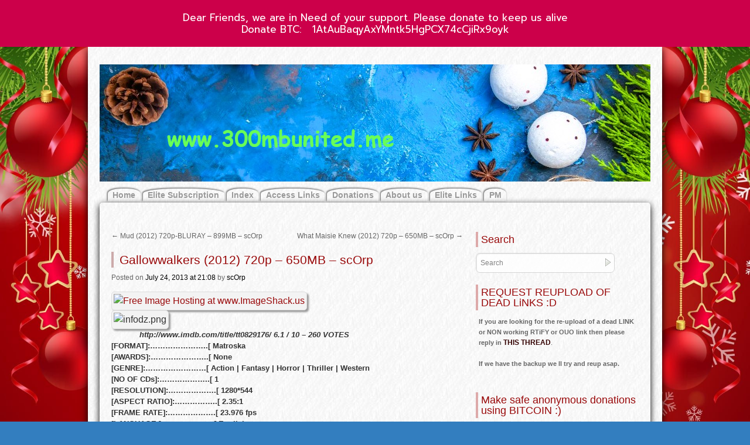

--- FILE ---
content_type: text/html; charset=UTF-8
request_url: https://www.300mbunited.me/archives/6962
body_size: 19573
content:
<!DOCTYPE html>
<html lang="en-US">
<head>
<meta name="viewport" content="width=device-width, user-scalable=yes, initial-scale=1.0, minimum-scale=0.3, maximum-scale=3.0">
<meta charset="UTF-8" />
<link rel="profile" href="https://gmpg.org/xfn/11" />
<link rel="stylesheet" type="text/css" media="all" href="https://www.300mbunited.me/wp-content/themes/zombie-apocalypse/style.css" />
<link rel="pingback" href="https://www.300mbunited.me/xmlrpc.php" />


 <style type="text/css">
#container {margin-right:-320px;}
#content { width:600px;}
#primary,#secondary {width:300px;}
#content img {	max-width:560px;}
#content .wp-caption{	max-width:570px;} 
#content p, #content ul, #content ol {
font-size:13px;
}
* {font-family:Tahoma, Geneva, sans-serif; } #content .wp-caption {  color:#333;background:url(https://www.300mbunited.me/wp-content/themes/zombie-apocalypse/images/frames/Gray.jpg) repeat;}
  #site-title, #site-description { visibility:hidden;} </style>


<title>Gallowwalkers (2012) 720p &#8211; 650MB &#8211; scOrp &#8211; THE 300MB UNiTED TEAM&#039;s 720p &amp; 1080p mkv rips with Rapidgator links</title>
<meta name='robots' content='max-image-preview:large' />
<link rel='dns-prefetch' href='//cdn.canvasjs.com' />
<link rel='dns-prefetch' href='//fonts.googleapis.com' />
<link rel="alternate" type="application/rss+xml" title="THE 300MB UNiTED TEAM&#039;s 720p &amp; 1080p mkv rips with Rapidgator links &raquo; Feed" href="https://www.300mbunited.me/feed" />
<link rel="alternate" type="application/rss+xml" title="THE 300MB UNiTED TEAM&#039;s 720p &amp; 1080p mkv rips with Rapidgator links &raquo; Comments Feed" href="https://www.300mbunited.me/comments/feed" />
<link rel="alternate" title="oEmbed (JSON)" type="application/json+oembed" href="https://www.300mbunited.me/wp-json/oembed/1.0/embed?url=https%3A%2F%2Fwww.300mbunited.me%2Farchives%2F6962" />
<link rel="alternate" title="oEmbed (XML)" type="text/xml+oembed" href="https://www.300mbunited.me/wp-json/oembed/1.0/embed?url=https%3A%2F%2Fwww.300mbunited.me%2Farchives%2F6962&#038;format=xml" />
		<style id="content-control-block-styles">
			@media (max-width: 640px) {
	.cc-hide-on-mobile {
		display: none !important;
	}
}
@media (min-width: 641px) and (max-width: 920px) {
	.cc-hide-on-tablet {
		display: none !important;
	}
}
@media (min-width: 921px) and (max-width: 1440px) {
	.cc-hide-on-desktop {
		display: none !important;
	}
}		</style>
		<style id='wp-img-auto-sizes-contain-inline-css' type='text/css'>
img:is([sizes=auto i],[sizes^="auto," i]){contain-intrinsic-size:3000px 1500px}
/*# sourceURL=wp-img-auto-sizes-contain-inline-css */
</style>
<style id='wp-emoji-styles-inline-css' type='text/css'>

	img.wp-smiley, img.emoji {
		display: inline !important;
		border: none !important;
		box-shadow: none !important;
		height: 1em !important;
		width: 1em !important;
		margin: 0 0.07em !important;
		vertical-align: -0.1em !important;
		background: none !important;
		padding: 0 !important;
	}
/*# sourceURL=wp-emoji-styles-inline-css */
</style>
<style id='wp-block-library-inline-css' type='text/css'>
:root{--wp-block-synced-color:#7a00df;--wp-block-synced-color--rgb:122,0,223;--wp-bound-block-color:var(--wp-block-synced-color);--wp-editor-canvas-background:#ddd;--wp-admin-theme-color:#007cba;--wp-admin-theme-color--rgb:0,124,186;--wp-admin-theme-color-darker-10:#006ba1;--wp-admin-theme-color-darker-10--rgb:0,107,160.5;--wp-admin-theme-color-darker-20:#005a87;--wp-admin-theme-color-darker-20--rgb:0,90,135;--wp-admin-border-width-focus:2px}@media (min-resolution:192dpi){:root{--wp-admin-border-width-focus:1.5px}}.wp-element-button{cursor:pointer}:root .has-very-light-gray-background-color{background-color:#eee}:root .has-very-dark-gray-background-color{background-color:#313131}:root .has-very-light-gray-color{color:#eee}:root .has-very-dark-gray-color{color:#313131}:root .has-vivid-green-cyan-to-vivid-cyan-blue-gradient-background{background:linear-gradient(135deg,#00d084,#0693e3)}:root .has-purple-crush-gradient-background{background:linear-gradient(135deg,#34e2e4,#4721fb 50%,#ab1dfe)}:root .has-hazy-dawn-gradient-background{background:linear-gradient(135deg,#faaca8,#dad0ec)}:root .has-subdued-olive-gradient-background{background:linear-gradient(135deg,#fafae1,#67a671)}:root .has-atomic-cream-gradient-background{background:linear-gradient(135deg,#fdd79a,#004a59)}:root .has-nightshade-gradient-background{background:linear-gradient(135deg,#330968,#31cdcf)}:root .has-midnight-gradient-background{background:linear-gradient(135deg,#020381,#2874fc)}:root{--wp--preset--font-size--normal:16px;--wp--preset--font-size--huge:42px}.has-regular-font-size{font-size:1em}.has-larger-font-size{font-size:2.625em}.has-normal-font-size{font-size:var(--wp--preset--font-size--normal)}.has-huge-font-size{font-size:var(--wp--preset--font-size--huge)}.has-text-align-center{text-align:center}.has-text-align-left{text-align:left}.has-text-align-right{text-align:right}.has-fit-text{white-space:nowrap!important}#end-resizable-editor-section{display:none}.aligncenter{clear:both}.items-justified-left{justify-content:flex-start}.items-justified-center{justify-content:center}.items-justified-right{justify-content:flex-end}.items-justified-space-between{justify-content:space-between}.screen-reader-text{border:0;clip-path:inset(50%);height:1px;margin:-1px;overflow:hidden;padding:0;position:absolute;width:1px;word-wrap:normal!important}.screen-reader-text:focus{background-color:#ddd;clip-path:none;color:#444;display:block;font-size:1em;height:auto;left:5px;line-height:normal;padding:15px 23px 14px;text-decoration:none;top:5px;width:auto;z-index:100000}html :where(.has-border-color){border-style:solid}html :where([style*=border-top-color]){border-top-style:solid}html :where([style*=border-right-color]){border-right-style:solid}html :where([style*=border-bottom-color]){border-bottom-style:solid}html :where([style*=border-left-color]){border-left-style:solid}html :where([style*=border-width]){border-style:solid}html :where([style*=border-top-width]){border-top-style:solid}html :where([style*=border-right-width]){border-right-style:solid}html :where([style*=border-bottom-width]){border-bottom-style:solid}html :where([style*=border-left-width]){border-left-style:solid}html :where(img[class*=wp-image-]){height:auto;max-width:100%}:where(figure){margin:0 0 1em}html :where(.is-position-sticky){--wp-admin--admin-bar--position-offset:var(--wp-admin--admin-bar--height,0px)}@media screen and (max-width:600px){html :where(.is-position-sticky){--wp-admin--admin-bar--position-offset:0px}}

/*# sourceURL=wp-block-library-inline-css */
</style><style id='global-styles-inline-css' type='text/css'>
:root{--wp--preset--aspect-ratio--square: 1;--wp--preset--aspect-ratio--4-3: 4/3;--wp--preset--aspect-ratio--3-4: 3/4;--wp--preset--aspect-ratio--3-2: 3/2;--wp--preset--aspect-ratio--2-3: 2/3;--wp--preset--aspect-ratio--16-9: 16/9;--wp--preset--aspect-ratio--9-16: 9/16;--wp--preset--color--black: #000000;--wp--preset--color--cyan-bluish-gray: #abb8c3;--wp--preset--color--white: #ffffff;--wp--preset--color--pale-pink: #f78da7;--wp--preset--color--vivid-red: #cf2e2e;--wp--preset--color--luminous-vivid-orange: #ff6900;--wp--preset--color--luminous-vivid-amber: #fcb900;--wp--preset--color--light-green-cyan: #7bdcb5;--wp--preset--color--vivid-green-cyan: #00d084;--wp--preset--color--pale-cyan-blue: #8ed1fc;--wp--preset--color--vivid-cyan-blue: #0693e3;--wp--preset--color--vivid-purple: #9b51e0;--wp--preset--gradient--vivid-cyan-blue-to-vivid-purple: linear-gradient(135deg,rgb(6,147,227) 0%,rgb(155,81,224) 100%);--wp--preset--gradient--light-green-cyan-to-vivid-green-cyan: linear-gradient(135deg,rgb(122,220,180) 0%,rgb(0,208,130) 100%);--wp--preset--gradient--luminous-vivid-amber-to-luminous-vivid-orange: linear-gradient(135deg,rgb(252,185,0) 0%,rgb(255,105,0) 100%);--wp--preset--gradient--luminous-vivid-orange-to-vivid-red: linear-gradient(135deg,rgb(255,105,0) 0%,rgb(207,46,46) 100%);--wp--preset--gradient--very-light-gray-to-cyan-bluish-gray: linear-gradient(135deg,rgb(238,238,238) 0%,rgb(169,184,195) 100%);--wp--preset--gradient--cool-to-warm-spectrum: linear-gradient(135deg,rgb(74,234,220) 0%,rgb(151,120,209) 20%,rgb(207,42,186) 40%,rgb(238,44,130) 60%,rgb(251,105,98) 80%,rgb(254,248,76) 100%);--wp--preset--gradient--blush-light-purple: linear-gradient(135deg,rgb(255,206,236) 0%,rgb(152,150,240) 100%);--wp--preset--gradient--blush-bordeaux: linear-gradient(135deg,rgb(254,205,165) 0%,rgb(254,45,45) 50%,rgb(107,0,62) 100%);--wp--preset--gradient--luminous-dusk: linear-gradient(135deg,rgb(255,203,112) 0%,rgb(199,81,192) 50%,rgb(65,88,208) 100%);--wp--preset--gradient--pale-ocean: linear-gradient(135deg,rgb(255,245,203) 0%,rgb(182,227,212) 50%,rgb(51,167,181) 100%);--wp--preset--gradient--electric-grass: linear-gradient(135deg,rgb(202,248,128) 0%,rgb(113,206,126) 100%);--wp--preset--gradient--midnight: linear-gradient(135deg,rgb(2,3,129) 0%,rgb(40,116,252) 100%);--wp--preset--font-size--small: 13px;--wp--preset--font-size--medium: 20px;--wp--preset--font-size--large: 36px;--wp--preset--font-size--x-large: 42px;--wp--preset--spacing--20: 0.44rem;--wp--preset--spacing--30: 0.67rem;--wp--preset--spacing--40: 1rem;--wp--preset--spacing--50: 1.5rem;--wp--preset--spacing--60: 2.25rem;--wp--preset--spacing--70: 3.38rem;--wp--preset--spacing--80: 5.06rem;--wp--preset--shadow--natural: 6px 6px 9px rgba(0, 0, 0, 0.2);--wp--preset--shadow--deep: 12px 12px 50px rgba(0, 0, 0, 0.4);--wp--preset--shadow--sharp: 6px 6px 0px rgba(0, 0, 0, 0.2);--wp--preset--shadow--outlined: 6px 6px 0px -3px rgb(255, 255, 255), 6px 6px rgb(0, 0, 0);--wp--preset--shadow--crisp: 6px 6px 0px rgb(0, 0, 0);}:where(.is-layout-flex){gap: 0.5em;}:where(.is-layout-grid){gap: 0.5em;}body .is-layout-flex{display: flex;}.is-layout-flex{flex-wrap: wrap;align-items: center;}.is-layout-flex > :is(*, div){margin: 0;}body .is-layout-grid{display: grid;}.is-layout-grid > :is(*, div){margin: 0;}:where(.wp-block-columns.is-layout-flex){gap: 2em;}:where(.wp-block-columns.is-layout-grid){gap: 2em;}:where(.wp-block-post-template.is-layout-flex){gap: 1.25em;}:where(.wp-block-post-template.is-layout-grid){gap: 1.25em;}.has-black-color{color: var(--wp--preset--color--black) !important;}.has-cyan-bluish-gray-color{color: var(--wp--preset--color--cyan-bluish-gray) !important;}.has-white-color{color: var(--wp--preset--color--white) !important;}.has-pale-pink-color{color: var(--wp--preset--color--pale-pink) !important;}.has-vivid-red-color{color: var(--wp--preset--color--vivid-red) !important;}.has-luminous-vivid-orange-color{color: var(--wp--preset--color--luminous-vivid-orange) !important;}.has-luminous-vivid-amber-color{color: var(--wp--preset--color--luminous-vivid-amber) !important;}.has-light-green-cyan-color{color: var(--wp--preset--color--light-green-cyan) !important;}.has-vivid-green-cyan-color{color: var(--wp--preset--color--vivid-green-cyan) !important;}.has-pale-cyan-blue-color{color: var(--wp--preset--color--pale-cyan-blue) !important;}.has-vivid-cyan-blue-color{color: var(--wp--preset--color--vivid-cyan-blue) !important;}.has-vivid-purple-color{color: var(--wp--preset--color--vivid-purple) !important;}.has-black-background-color{background-color: var(--wp--preset--color--black) !important;}.has-cyan-bluish-gray-background-color{background-color: var(--wp--preset--color--cyan-bluish-gray) !important;}.has-white-background-color{background-color: var(--wp--preset--color--white) !important;}.has-pale-pink-background-color{background-color: var(--wp--preset--color--pale-pink) !important;}.has-vivid-red-background-color{background-color: var(--wp--preset--color--vivid-red) !important;}.has-luminous-vivid-orange-background-color{background-color: var(--wp--preset--color--luminous-vivid-orange) !important;}.has-luminous-vivid-amber-background-color{background-color: var(--wp--preset--color--luminous-vivid-amber) !important;}.has-light-green-cyan-background-color{background-color: var(--wp--preset--color--light-green-cyan) !important;}.has-vivid-green-cyan-background-color{background-color: var(--wp--preset--color--vivid-green-cyan) !important;}.has-pale-cyan-blue-background-color{background-color: var(--wp--preset--color--pale-cyan-blue) !important;}.has-vivid-cyan-blue-background-color{background-color: var(--wp--preset--color--vivid-cyan-blue) !important;}.has-vivid-purple-background-color{background-color: var(--wp--preset--color--vivid-purple) !important;}.has-black-border-color{border-color: var(--wp--preset--color--black) !important;}.has-cyan-bluish-gray-border-color{border-color: var(--wp--preset--color--cyan-bluish-gray) !important;}.has-white-border-color{border-color: var(--wp--preset--color--white) !important;}.has-pale-pink-border-color{border-color: var(--wp--preset--color--pale-pink) !important;}.has-vivid-red-border-color{border-color: var(--wp--preset--color--vivid-red) !important;}.has-luminous-vivid-orange-border-color{border-color: var(--wp--preset--color--luminous-vivid-orange) !important;}.has-luminous-vivid-amber-border-color{border-color: var(--wp--preset--color--luminous-vivid-amber) !important;}.has-light-green-cyan-border-color{border-color: var(--wp--preset--color--light-green-cyan) !important;}.has-vivid-green-cyan-border-color{border-color: var(--wp--preset--color--vivid-green-cyan) !important;}.has-pale-cyan-blue-border-color{border-color: var(--wp--preset--color--pale-cyan-blue) !important;}.has-vivid-cyan-blue-border-color{border-color: var(--wp--preset--color--vivid-cyan-blue) !important;}.has-vivid-purple-border-color{border-color: var(--wp--preset--color--vivid-purple) !important;}.has-vivid-cyan-blue-to-vivid-purple-gradient-background{background: var(--wp--preset--gradient--vivid-cyan-blue-to-vivid-purple) !important;}.has-light-green-cyan-to-vivid-green-cyan-gradient-background{background: var(--wp--preset--gradient--light-green-cyan-to-vivid-green-cyan) !important;}.has-luminous-vivid-amber-to-luminous-vivid-orange-gradient-background{background: var(--wp--preset--gradient--luminous-vivid-amber-to-luminous-vivid-orange) !important;}.has-luminous-vivid-orange-to-vivid-red-gradient-background{background: var(--wp--preset--gradient--luminous-vivid-orange-to-vivid-red) !important;}.has-very-light-gray-to-cyan-bluish-gray-gradient-background{background: var(--wp--preset--gradient--very-light-gray-to-cyan-bluish-gray) !important;}.has-cool-to-warm-spectrum-gradient-background{background: var(--wp--preset--gradient--cool-to-warm-spectrum) !important;}.has-blush-light-purple-gradient-background{background: var(--wp--preset--gradient--blush-light-purple) !important;}.has-blush-bordeaux-gradient-background{background: var(--wp--preset--gradient--blush-bordeaux) !important;}.has-luminous-dusk-gradient-background{background: var(--wp--preset--gradient--luminous-dusk) !important;}.has-pale-ocean-gradient-background{background: var(--wp--preset--gradient--pale-ocean) !important;}.has-electric-grass-gradient-background{background: var(--wp--preset--gradient--electric-grass) !important;}.has-midnight-gradient-background{background: var(--wp--preset--gradient--midnight) !important;}.has-small-font-size{font-size: var(--wp--preset--font-size--small) !important;}.has-medium-font-size{font-size: var(--wp--preset--font-size--medium) !important;}.has-large-font-size{font-size: var(--wp--preset--font-size--large) !important;}.has-x-large-font-size{font-size: var(--wp--preset--font-size--x-large) !important;}
/*# sourceURL=global-styles-inline-css */
</style>

<style id='classic-theme-styles-inline-css' type='text/css'>
/*! This file is auto-generated */
.wp-block-button__link{color:#fff;background-color:#32373c;border-radius:9999px;box-shadow:none;text-decoration:none;padding:calc(.667em + 2px) calc(1.333em + 2px);font-size:1.125em}.wp-block-file__button{background:#32373c;color:#fff;text-decoration:none}
/*# sourceURL=/wp-includes/css/classic-themes.min.css */
</style>
<link rel='stylesheet' id='content-control-block-styles-css' href='https://www.300mbunited.me/wp-content/plugins/content-control/dist/style-block-editor.css?ver=2.6.5' type='text/css' media='all' />
<link rel='stylesheet' id='cefwjc-emoji-css' href='https://www.300mbunited.me/wp-content/plugins/comment-emojis-for-wp/public/css/emoji.min.css?ver=1' type='text/css' media='all' />
<link rel='stylesheet' id='cefwjc-front-css' href='https://www.300mbunited.me/wp-content/plugins/comment-emojis-for-wp/public/css/cefwjc-front.css?ver=1' type='text/css' media='all' />
<link rel='stylesheet' id='fep-common-style-css' href='https://www.300mbunited.me/wp-content/plugins/front-end-pm/assets/css/common-style.css?ver=11.4.5' type='text/css' media='all' />
<style id='fep-common-style-inline-css' type='text/css'>
#fep-wrapper{background-color:;color:#000000;} #fep-wrapper a:not(.fep-button,.fep-button-active) {color:#000080;} .fep-button{background-color:#F0FCFF;color:#000000;} .fep-button:hover,.fep-button-active{background-color:#D3EEF5;color:#000000;} .fep-odd-even > div:nth-child(odd) {background-color:#F2F7FC;} .fep-odd-even > div:nth-child(even) {background-color:#FAFAFA;} .fep-message .fep-message-title-heading, .fep-per-message .fep-message-title{background-color:#F2F7FC;} #fep-content-single-heads .fep-message-head:hover,#fep-content-single-heads .fep-message-head-active{background-color:#D3EEF5;color:#000000;}
/*# sourceURL=fep-common-style-inline-css */
</style>
<link rel='stylesheet' id='google-fonts-css' href='https://fonts.googleapis.com/css?family=Lato%3A400%2C500%2C600%2C700%7CPrompt%3A400%2C500%2C600%2C700&#038;ver=2.8.6' type='text/css' media='all' />
<link rel='stylesheet' id='dashicons-css' href='https://www.300mbunited.me/wp-includes/css/dashicons.min.css?ver=6.9' type='text/css' media='all' />
<link rel='stylesheet' id='admin-bar-css' href='https://www.300mbunited.me/wp-includes/css/admin-bar.min.css?ver=6.9' type='text/css' media='all' />
<style id='admin-bar-inline-css' type='text/css'>

    .canvasjs-chart-credit{
        display: none !important;
    }
    #vtrtsFreeChart canvas {
    border-radius: 6px;
}

.vtrts-free-adminbar-weekly-title {
    font-weight: bold;
    font-size: 14px;
    color: #fff;
    margin-bottom: 6px;
}

        #wpadminbar #wp-admin-bar-vtrts_free_top_button .ab-icon:before {
            content: "\f185";
            color: #1DAE22;
            top: 3px;
        }
    #wp-admin-bar-vtrts_pro_top_button .ab-item {
        min-width: 180px;
    }
    .vtrts-free-adminbar-dropdown {
        min-width: 420px ;
        padding: 18px 18px 12px 18px;
        background: #23282d;
        color: #fff;
        border-radius: 8px;
        box-shadow: 0 4px 24px rgba(0,0,0,0.15);
        margin-top: 10px;
    }
    .vtrts-free-adminbar-grid {
        display: grid;
        grid-template-columns: 1fr 1fr;
        gap: 18px 18px; /* row-gap column-gap */
        margin-bottom: 18px;
    }
    .vtrts-free-adminbar-card {
        background: #2c3338;
        border-radius: 8px;
        padding: 18px 18px 12px 18px;
        box-shadow: 0 2px 8px rgba(0,0,0,0.07);
        display: flex;
        flex-direction: column;
        align-items: flex-start;
    }
    /* Extra margin for the right column */
    .vtrts-free-adminbar-card:nth-child(2),
    .vtrts-free-adminbar-card:nth-child(4) {
        margin-left: 10px !important;
        padding-left: 10px !important;
                padding-top: 6px !important;

        margin-right: 10px !important;
        padding-right : 10px !important;
        margin-top: 10px !important;
    }
    .vtrts-free-adminbar-card:nth-child(1),
    .vtrts-free-adminbar-card:nth-child(3) {
        margin-left: 10px !important;
        padding-left: 10px !important;
                padding-top: 6px !important;

        margin-top: 10px !important;
                padding-right : 10px !important;

    }
    /* Extra margin for the bottom row */
    .vtrts-free-adminbar-card:nth-child(3),
    .vtrts-free-adminbar-card:nth-child(4) {
        margin-top: 6px !important;
        padding-top: 6px !important;
        margin-top: 10px !important;
    }
    .vtrts-free-adminbar-card-title {
        font-size: 14px;
        font-weight: 800;
        margin-bottom: 6px;
        color: #fff;
    }
    .vtrts-free-adminbar-card-value {
        font-size: 22px;
        font-weight: bold;
        color: #1DAE22;
        margin-bottom: 4px;
    }
    .vtrts-free-adminbar-card-sub {
        font-size: 12px;
        color: #aaa;
    }
    .vtrts-free-adminbar-btn-wrap {
        text-align: center;
        margin-top: 8px;
    }

    #wp-admin-bar-vtrts_free_top_button .ab-item{
    min-width: 80px !important;
        padding: 0px !important;
    .vtrts-free-adminbar-btn {
        display: inline-block;
        background: #1DAE22;
        color: #fff !important;
        font-weight: bold;
        padding: 8px 28px;
        border-radius: 6px;
        text-decoration: none;
        font-size: 15px;
        transition: background 0.2s;
        margin-top: 8px;
    }
    .vtrts-free-adminbar-btn:hover {
        background: #15991b;
        color: #fff !important;
    }

    .vtrts-free-adminbar-dropdown-wrap { min-width: 0; padding: 0; }
    #wpadminbar #wp-admin-bar-vtrts_free_top_button .vtrts-free-adminbar-dropdown { display: none; position: absolute; left: 0; top: 100%; z-index: 99999; }
    #wpadminbar #wp-admin-bar-vtrts_free_top_button:hover .vtrts-free-adminbar-dropdown { display: block; }
    
        .ab-empty-item #wp-admin-bar-vtrts_free_top_button-default .ab-empty-item{
    height:0px !important;
    padding :0px !important;
     }
            #wpadminbar .quicklinks .ab-empty-item{
        padding:0px !important;
    }
    .vtrts-free-adminbar-dropdown {
    min-width: 420px;
    padding: 18px 18px 12px 18px;
    background: #23282d;
    color: #fff;
    border-radius: 12px; /* more rounded */
    box-shadow: 0 8px 32px rgba(0,0,0,0.25); /* deeper shadow */
    margin-top: 10px;
}

.vtrts-free-adminbar-btn-wrap {
    text-align: center;
    margin-top: 18px; /* more space above */
}

.vtrts-free-adminbar-btn {
    display: inline-block;
    background: #1DAE22;
    color: #fff !important;
    font-weight: bold;
    padding: 5px 22px;
    border-radius: 8px;
    text-decoration: none;
    font-size: 17px;
    transition: background 0.2s, box-shadow 0.2s;
    margin-top: 8px;
    box-shadow: 0 2px 8px rgba(29,174,34,0.15);
    text-align: center;
    line-height: 1.6;
    
}
.vtrts-free-adminbar-btn:hover {
    background: #15991b;
    color: #fff !important;
    box-shadow: 0 4px 16px rgba(29,174,34,0.25);
}
    


/*# sourceURL=admin-bar-inline-css */
</style>
<link rel='stylesheet' id='wp-polls-css' href='https://www.300mbunited.me/wp-content/plugins/wp-polls/polls-css.css?ver=2.77.3' type='text/css' media='all' />
<style id='wp-polls-inline-css' type='text/css'>
.wp-polls .pollbar {
	margin: 1px;
	font-size: 8px;
	line-height: 10px;
	height: 10px;
	background: #759bc3;
	border: 1px solid #061244;
}

/*# sourceURL=wp-polls-inline-css */
</style>
<link rel='stylesheet' id='wp-pagenavi-css' href='https://www.300mbunited.me/wp-content/plugins/wp-pagenavi/pagenavi-css.css?ver=2.70' type='text/css' media='all' />
<script type="text/javascript" src="https://www.300mbunited.me/wp-includes/js/jquery/jquery.min.js?ver=3.7.1" id="jquery-core-js"></script>
<script type="text/javascript" src="https://www.300mbunited.me/wp-includes/js/jquery/jquery-migrate.min.js?ver=3.4.1" id="jquery-migrate-js"></script>
<script type="text/javascript" id="ahc_front_js-js-extra">
/* <![CDATA[ */
var ahc_ajax_front = {"ajax_url":"https://www.300mbunited.me/wp-admin/admin-ajax.php","plugin_url":"https://www.300mbunited.me/wp-content/plugins/visitors-traffic-real-time-statistics/","page_id":"6962","page_title":"Gallowwalkers (2012) 720p \u2013 650MB \u2013 scOrp","post_type":"post"};
//# sourceURL=ahc_front_js-js-extra
/* ]]> */
</script>
<script type="text/javascript" src="https://www.300mbunited.me/wp-content/plugins/visitors-traffic-real-time-statistics/js/front.js?ver=6.9" id="ahc_front_js-js"></script>
<link rel="https://api.w.org/" href="https://www.300mbunited.me/wp-json/" /><link rel="alternate" title="JSON" type="application/json" href="https://www.300mbunited.me/wp-json/wp/v2/posts/6962" /><link rel="EditURI" type="application/rsd+xml" title="RSD" href="https://www.300mbunited.me/xmlrpc.php?rsd" />
<meta name="generator" content="WordPress 6.9" />
<link rel="canonical" href="https://www.300mbunited.me/archives/6962" />
<link rel='shortlink' href='https://www.300mbunited.me/?p=6962' />
<style id="mystickymenu" type="text/css">#mysticky-nav { width:100%; position: static; height: auto !important; }#mysticky-nav.wrapfixed { position:fixed; left: 0px; margin-top:0px;  z-index: 99990; -webkit-transition: 0.3s; -moz-transition: 0.3s; -o-transition: 0.3s; transition: 0.3s; -ms-filter:"progid:DXImageTransform.Microsoft.Alpha(Opacity=90)"; filter: alpha(opacity=90); opacity:0.9; background-color: #f7f5e7;}#mysticky-nav.wrapfixed .myfixed{ background-color: #f7f5e7; position: relative;top: auto;left: auto;right: auto;}#mysticky-nav .myfixed { margin:0 auto; float:none; border:0px; background:none; max-width:100%; }</style>			<style type="text/css">
																															</style>
			<style type="text/css" id="custom-background-css">
body.custom-background { background-color: #337ebf; background-image: url("https://www.300mbunited.me/wp-content/uploads/2024/12/MerriXmas.jpg"); background-position: center center; background-size: cover; background-repeat: no-repeat; background-attachment: fixed; }
</style>
	<link rel="icon" href="https://www.300mbunited.me/wp-content/uploads/2016/05/cropped-icon-1-32x32.jpg" sizes="32x32" />
<link rel="icon" href="https://www.300mbunited.me/wp-content/uploads/2016/05/cropped-icon-1-192x192.jpg" sizes="192x192" />
<link rel="apple-touch-icon" href="https://www.300mbunited.me/wp-content/uploads/2016/05/cropped-icon-1-180x180.jpg" />
<meta name="msapplication-TileImage" content="https://www.300mbunited.me/wp-content/uploads/2016/05/cropped-icon-1-270x270.jpg" />

	<style id="mysticky-welcomebar-inline-css">
	.mysticky-welcomebar-fixed , .mysticky-welcomebar-fixed * {
		-webkit-box-sizing: border-box;
		-moz-box-sizing: border-box;
		box-sizing: border-box;
	}
	.mysticky-welcomebar-fixed {
		background-color: #cc004a;
		font-family: Prompt;
		position: fixed;
		left: 0;
		right: 0;
		z-index: 9999999;
		opacity: 0;
	}
	.mysticky-welcomebar-fixed-wrap {
		min-height: 60px;
		padding: 20px 50px;
		display: flex;
		align-items: center;
		justify-content: center;
		width: 100%;
		height: 100%;
	}
	.mysticky-welcomebar-fixed-wrap .mysticky-welcomebar-content {
		flex: 1;
		text-align:center;
	}
	.mysticky-welcomebar-animation {
		-webkit-transition: all 1s ease 0s;
		-moz-transition: all 1s ease 0s;
		transition: all 1s ease 0s;
	}
	.mysticky-welcomebar-position-top {
		top:0;
	}
	.mysticky-welcomebar-position-bottom {
		bottom:0;
	}
	.mysticky-welcomebar-position-top.mysticky-welcomebar-entry-effect-slide-in {
		top: -60px;
	}
	.mysticky-welcomebar-position-bottom.mysticky-welcomebar-entry-effect-slide-in {
		bottom: -60px;
	}
	.mysticky-welcomebar-entry-effect-fade {
		opacity: 0;
	}
	.mysticky-welcomebar-entry-effect-none {
		display: none;
	}
	.mysticky-welcomebar-fixed .mysticky-welcomebar-content p a{
		text-decoration: underline;
		text-decoration-thickness: 1px;
		text-underline-offset: 0.25ch;
	}
	.mysticky-welcomebar-fixed .mysticky-welcomebar-content p a,
	.mysticky-welcomebar-fixed .mysticky-welcomebar-content p {
		color: #ffffff;
		font-size: 17px;
		margin: 0;
		padding: 0;
		line-height: 1.2;
		font-weight: 400;
		font-family:Prompt	}
	.mysticky-welcomebar-fixed .mysticky-welcomebar-btn {
		/*padding-left: 30px;*/
		display: none;
		line-height: 1;
		margin-left: 10px;
	}
	.mysticky-welcomebar-fixed.mysticky-welcomebar-btn-desktop .mysticky-welcomebar-btn {
		display: block;
		position: relative;
	}
	.mysticky-welcomebar-fixed .mysticky-welcomebar-btn a {
		background-color: #000000;
		font-family: inherit;
		color: #ffffff;
		border-radius: 4px;
		text-decoration: none;
		display: inline-block;
		vertical-align: top;
		line-height: 1.2;
		font-size: 17px;
		font-weight: 400;
		padding: 5px 20px;
		white-space: nowrap;
	}

				.mysticky-welcomebar-fixed .mysticky-welcomebar-close {
		display: none;
		vertical-align: top;
		width: 30px;
		height: 30px;
		text-align: center;
		line-height: 30px;
		border-radius: 5px;
		color: #000;
		position: absolute;
		top: 5px;
		right: 10px;
		outline: none;		
		text-decoration: none;
		text-shadow: 0 0 0px #fff;
		-webkit-transition: all 0.5s ease 0s;
		-moz-transition: all 0.5s ease 0s;
		transition: all 0.5s ease 0s;
		-webkit-transform-origin: 50% 50%;
		-moz-transform-origin: 50% 50%;
		transform-origin: 50% 50%;
	}
	.mysticky-welcomebar-fixed .mysticky-welcomebar-close:hover {
		opacity: 1;
		-webkit-transform: rotate(180deg);
		-moz-transform: rotate(180deg);
		transform: rotate(180deg);
	}
	.mysticky-welcomebar-fixed .mysticky-welcomebar-close span.dashicons {
		font-size: 27px;
	}
	.mysticky-welcomebar-fixed.mysticky-welcomebar-showx-desktop .mysticky-welcomebar-close {
		display: inline-block;
		cursor: pointer;
	}	
	/* Animated Buttons */
		.mysticky-welcomebar-btn a {
			-webkit-animation-duration: 1s;
			animation-duration: 1s;
		}
		@-webkit-keyframes flash {
			from,
			50%,
			to {
				opacity: 1;
			}

			25%,
			75% {
				opacity: 0;
			}
		}
		@keyframes flash {
			from,
			50%,
			to {
				opacity: 1;
			}

			25%,
			75% {
				opacity: 0;
			}
		}
		.mysticky-welcomebar-attention-flash.animation-start .mysticky-welcomebar-btn a {
			-webkit-animation-name: flash;
			animation-name: flash;
		}
		
		@keyframes shake {
			from,
			to {
				-webkit-transform: translate3d(0, 0, 0);
				transform: translate3d(0, 0, 0);
			}

			10%,
			30%,
			50%,
			70%,
			90% {
				-webkit-transform: translate3d(-10px, 0, 0);
				transform: translate3d(-10px, 0, 0);
			}

			20%,
			40%,
			60%,
			80% {
				-webkit-transform: translate3d(10px, 0, 0);
				transform: translate3d(10px, 0, 0);
			}
		}

		.mysticky-welcomebar-attention-shake.animation-start .mysticky-welcomebar-btn a {
			-webkit-animation-name: shake;
			animation-name: shake;
		}
		
		@-webkit-keyframes swing {
			20% {
				-webkit-transform: rotate3d(0, 0, 1, 15deg);
				transform: rotate3d(0, 0, 1, 15deg);
			}

			40% {
				-webkit-transform: rotate3d(0, 0, 1, -10deg);
				transform: rotate3d(0, 0, 1, -10deg);
			}

			60% {
				-webkit-transform: rotate3d(0, 0, 1, 5deg);
				transform: rotate3d(0, 0, 1, 5deg);
			}

			80% {
				-webkit-transform: rotate3d(0, 0, 1, -5deg);
				transform: rotate3d(0, 0, 1, -5deg);
			}
	
			to {
				-webkit-transform: rotate3d(0, 0, 1, 0deg);
				transform: rotate3d(0, 0, 1, 0deg);
			}
		}

		@keyframes swing {
			20% {
				-webkit-transform: rotate3d(0, 0, 1, 15deg);
				transform: rotate3d(0, 0, 1, 15deg);
			}

			40% {
				-webkit-transform: rotate3d(0, 0, 1, -10deg);
				transform: rotate3d(0, 0, 1, -10deg);
			}

			60% {
				-webkit-transform: rotate3d(0, 0, 1, 5deg);
				transform: rotate3d(0, 0, 1, 5deg);
			}

			80% {
				-webkit-transform: rotate3d(0, 0, 1, -5deg);
				transform: rotate3d(0, 0, 1, -5deg);
			}

			to {
				-webkit-transform: rotate3d(0, 0, 1, 0deg);
				transform: rotate3d(0, 0, 1, 0deg);
			}
		}

		.mysticky-welcomebar-attention-swing.animation-start .mysticky-welcomebar-btn a {
			-webkit-transform-origin: top center;
			transform-origin: top center;
			-webkit-animation-name: swing;
			animation-name: swing;
		}
		
		@-webkit-keyframes tada {
			from {
				-webkit-transform: scale3d(1, 1, 1);
				transform: scale3d(1, 1, 1);
			}

			10%,
			20% {
				-webkit-transform: scale3d(0.9, 0.9, 0.9) rotate3d(0, 0, 1, -3deg);
				transform: scale3d(0.9, 0.9, 0.9) rotate3d(0, 0, 1, -3deg);
			}

			30%,
			50%,
			70%,
			90% {
				-webkit-transform: scale3d(1.1, 1.1, 1.1) rotate3d(0, 0, 1, 3deg);
				transform: scale3d(1.1, 1.1, 1.1) rotate3d(0, 0, 1, 3deg);
			}

			40%,
			60%,
			80% {
				-webkit-transform: scale3d(1.1, 1.1, 1.1) rotate3d(0, 0, 1, -3deg);
				transform: scale3d(1.1, 1.1, 1.1) rotate3d(0, 0, 1, -3deg);
			}

			to {
				-webkit-transform: scale3d(1, 1, 1);
				transform: scale3d(1, 1, 1);
			}
		}

		@keyframes tada {
			from {
				-webkit-transform: scale3d(1, 1, 1);
				transform: scale3d(1, 1, 1);
			}

			10%,
			20% {
				-webkit-transform: scale3d(0.9, 0.9, 0.9) rotate3d(0, 0, 1, -3deg);
				transform: scale3d(0.9, 0.9, 0.9) rotate3d(0, 0, 1, -3deg);
			}

			30%,
			50%,
			70%,
			90% {
				-webkit-transform: scale3d(1.1, 1.1, 1.1) rotate3d(0, 0, 1, 3deg);
				transform: scale3d(1.1, 1.1, 1.1) rotate3d(0, 0, 1, 3deg);
			}

			40%,
			60%,
			80% {
				-webkit-transform: scale3d(1.1, 1.1, 1.1) rotate3d(0, 0, 1, -3deg);
				transform: scale3d(1.1, 1.1, 1.1) rotate3d(0, 0, 1, -3deg);
			}

			to {
				-webkit-transform: scale3d(1, 1, 1);
				transform: scale3d(1, 1, 1);
			}
		}

		.mysticky-welcomebar-attention-tada.animation-start .mysticky-welcomebar-btn a {
			-webkit-animation-name: tada;
			animation-name: tada;
		}
		
		@-webkit-keyframes heartBeat {
			0% {
				-webkit-transform: scale(1);
				transform: scale(1);
			}

			14% {
				-webkit-transform: scale(1.3);
				transform: scale(1.3);
			}

			28% {
				-webkit-transform: scale(1);
				transform: scale(1);
			}

			42% {
				-webkit-transform: scale(1.3);
				transform: scale(1.3);
			}

			70% {
				-webkit-transform: scale(1);
				transform: scale(1);
			}
		}

		@keyframes heartBeat {
			0% {
				-webkit-transform: scale(1);
				transform: scale(1);
			}

			14% {
				-webkit-transform: scale(1.3);
				transform: scale(1.3);
			}

			28% {
				-webkit-transform: scale(1);
				transform: scale(1);
			}

			42% {
				-webkit-transform: scale(1.3);
				transform: scale(1.3);
			}

			70% {
				-webkit-transform: scale(1);
				transform: scale(1);
			}
		}

		.mysticky-welcomebar-attention-heartbeat.animation-start .mysticky-welcomebar-btn a {
		  -webkit-animation-name: heartBeat;
		  animation-name: heartBeat;
		  -webkit-animation-duration: 1.3s;
		  animation-duration: 1.3s;
		  -webkit-animation-timing-function: ease-in-out;
		  animation-timing-function: ease-in-out;
		}
		
		@-webkit-keyframes wobble {
			from {
				-webkit-transform: translate3d(0, 0, 0);
				transform: translate3d(0, 0, 0);
			}

			15% {
				-webkit-transform: translate3d(-25%, 0, 0) rotate3d(0, 0, 1, -5deg);
				transform: translate3d(-25%, 0, 0) rotate3d(0, 0, 1, -5deg);
			}

			30% {
				-webkit-transform: translate3d(20%, 0, 0) rotate3d(0, 0, 1, 3deg);
				transform: translate3d(20%, 0, 0) rotate3d(0, 0, 1, 3deg);
			}

			45% {
				-webkit-transform: translate3d(-15%, 0, 0) rotate3d(0, 0, 1, -3deg);
				transform: translate3d(-15%, 0, 0) rotate3d(0, 0, 1, -3deg);
			}

			60% {
				-webkit-transform: translate3d(10%, 0, 0) rotate3d(0, 0, 1, 2deg);
				transform: translate3d(10%, 0, 0) rotate3d(0, 0, 1, 2deg);
			}

			75% {
				-webkit-transform: translate3d(-5%, 0, 0) rotate3d(0, 0, 1, -1deg);
				transform: translate3d(-5%, 0, 0) rotate3d(0, 0, 1, -1deg);
			}

			to {
				-webkit-transform: translate3d(0, 0, 0);
				transform: translate3d(0, 0, 0);
			}
		}

		@keyframes wobble {
			from {
				-webkit-transform: translate3d(0, 0, 0);
				transform: translate3d(0, 0, 0);
			}

			15% {
				-webkit-transform: translate3d(-25%, 0, 0) rotate3d(0, 0, 1, -5deg);
				transform: translate3d(-25%, 0, 0) rotate3d(0, 0, 1, -5deg);
			}

			30% {
				-webkit-transform: translate3d(20%, 0, 0) rotate3d(0, 0, 1, 3deg);
				transform: translate3d(20%, 0, 0) rotate3d(0, 0, 1, 3deg);
			}

			45% {
				-webkit-transform: translate3d(-15%, 0, 0) rotate3d(0, 0, 1, -3deg);
				transform: translate3d(-15%, 0, 0) rotate3d(0, 0, 1, -3deg);
			}

			60% {
				-webkit-transform: translate3d(10%, 0, 0) rotate3d(0, 0, 1, 2deg);
				transform: translate3d(10%, 0, 0) rotate3d(0, 0, 1, 2deg);
			}

			75% {
				-webkit-transform: translate3d(-5%, 0, 0) rotate3d(0, 0, 1, -1deg);
				transform: translate3d(-5%, 0, 0) rotate3d(0, 0, 1, -1deg);
			}

			to {
				-webkit-transform: translate3d(0, 0, 0);
				transform: translate3d(0, 0, 0);
			}
		}
		
		.mysticky-welcomebar-attention-wobble.animation-start .mysticky-welcomebar-btn a {
			-webkit-animation-name: wobble;
			animation-name: wobble;
		}

		/* 210824 */
		@media only screen and (min-width: 481px) {
			.mysticky-welcomebar-fixed-wrap.mysticky-welcomebar-position-left {
				justify-content: flex-start;
			}
			.mysticky-welcomebar-fixed-wrap.mysticky-welcomebar-position-center {
				justify-content: center;
			}
			.mysticky-welcomebar-fixed-wrap.mysticky-welcomebar-position-right  {
				justify-content: flex-end;
			}
			.mysticky-welcomebar-fixed-wrap.mysticky-welcomebar-position-left .mysticky-welcomebar-content,
			.mysticky-welcomebar-fixed-wrap.mysticky-welcomebar-position-center .mysticky-welcomebar-content,
			.mysticky-welcomebar-fixed-wrap.mysticky-welcomebar-position-right .mysticky-welcomebar-content {
				flex: unset;
			}
		}
		
		@media only screen and (min-width: 768px) {
			.mysticky-welcomebar-display-desktop.mysticky-welcomebar-entry-effect-fade.entry-effect {
				opacity: 1;
			}
			.mysticky-welcomebar-display-desktop.mysticky-welcomebar-entry-effect-none.entry-effect {
				display: block;
			}
			.mysticky-welcomebar-display-desktop.mysticky-welcomebar-position-top.mysticky-welcomebar-fixed ,
			.mysticky-welcomebar-display-desktop.mysticky-welcomebar-position-top.mysticky-welcomebar-entry-effect-slide-in.entry-effect.mysticky-welcomebar-fixed {
				top: 0;			
			}
			.mysticky-welcomebar-display-desktop.mysticky-welcomebar-position-bottom.mysticky-welcomebar-fixed ,
			.mysticky-welcomebar-display-desktop.mysticky-welcomebar-position-bottom.mysticky-welcomebar-entry-effect-slide-in.entry-effect.mysticky-welcomebar-fixed {
				bottom: 0;
			}	
		}
		@media only screen and (max-width: 767px) {
			.mysticky-welcomebar-display-mobile.mysticky-welcomebar-entry-effect-fade.entry-effect {
				opacity: 1;
			}
			.mysticky-welcomebar-display-mobile.mysticky-welcomebar-entry-effect-none.entry-effect {
				display: block;
			}
			.mysticky-welcomebar-display-mobile.mysticky-welcomebar-position-top.mysticky-welcomebar-fixed ,
			.mysticky-welcomebar-display-mobile.mysticky-welcomebar-position-top.mysticky-welcomebar-entry-effect-slide-in.entry-effect.mysticky-welcomebar-fixed {
				top: 0;
			}
			.mysticky-welcomebar-display-mobile.mysticky-welcomebar-position-bottom.mysticky-welcomebar-fixed ,
			.mysticky-welcomebar-display-mobile.mysticky-welcomebar-position-bottom.mysticky-welcomebar-entry-effect-slide-in.entry-effect.mysticky-welcomebar-fixed {
				bottom: 0;
			}
			/*.mysticky-welcomebar-fixed.mysticky-welcomebar-showx-desktop .mysticky-welcomebar-close {
				display: none;
			}
			.mysticky-welcomebar-fixed.mysticky-welcomebar-showx-mobile .mysticky-welcomebar-close {
				display: inline-block;
			}*/
			.mysticky-welcomebar-fixed.mysticky-welcomebar-btn-desktop .mysticky-welcomebar-btn {
				display: none;
			}
			.mysticky-welcomebar-fixed.mysticky-welcomebar-btn-mobile .mysticky-welcomebar-btn {
				display: block;
				/*margin-top: 10px;*/
			}
		}
		@media only screen and (max-width: 480px) {

			.mysticky-welcomebar-fixed-wrap {padding: 15px 35px 10px 10px; flex-wrap:wrap;}
			.mysticky-welcomebar-fixed.front-site .mysticky-welcomebar-fixed-wrap {
				padding: 15px 20px 10px 20px;
				flex-direction: column;
			}
			/*.welcombar-contact-lead .mysticky-welcomebar-fixed-wrap {flex-wrap: wrap; justify-content: center;}*/
			
			.mysticky-welcomebar-fixed .mystickymenu-front.mysticky-welcomebar-lead-content {margin: 10px 0 10px 20px !important;}

			.mysticky-welcomebar-fixed .mysticky-welcomebar-btn {
				padding-left: 10px;
			}
			.mysticky-welcomebar-fixed.mysticky-welcomebar-btn-mobile.front-site .mysticky-welcomebar-btn {margin-left: 0; text-align: center;}
		}


		body.mysticky-welcomebar-apper #wpadminbar{
			z-index:99999999;
		}

		.mysticky-welcomebar-fixed .mystickymenu-front.mysticky-welcomebar-lead-content {
			display: flex;
			width: auto;
			margin: 0 0px 0 10px;
		}

		.mystickymenu-front.mysticky-welcomebar-lead-content input[type="text"] {
			font-size: 12px;
			padding: 7px 5px;
			margin-right: 10px;
			min-width: 50%;
			border: 0;
			width:auto;
		}

		.mystickymenu-front.mysticky-welcomebar-lead-content input[type="text"]:focus {
			outline: unset;
			box-shadow: unset;
		}

		.input-error {
			color: #ff0000;
			font-style: normal;
			font-family: inherit;
			font-size: 13px;
			display: block;
			position: absolute;
			bottom: 0px;
		}

		.mysticky-welcomebar-fixed.mysticky-site-front .mysticky-welcomebar-btn.contact-lead-button {
		  margin-left: 0;
		}
		.morphext > .morphext__animated {
		  display: inline-block;
		}
		
		.mysticky-welcomebar-btn a {
			outline: none !important;
			cursor: pointer;
			position: relative;
		}		
		.mysticky-welcomebar-hover-effect-border1 {
			position: relative;
		}
		.mysticky-welcomebar-hover-effect-border1 a { 
			display: block;
			width: 100%;
			height: 100%;
		}
		.mysticky-welcomebar-hover-effect-border1:before,
		.mysticky-welcomebar-hover-effect-border1:after {
			position: absolute;
			content: "";
			height: 0%;
			width: 2px;
			background: #000;
		}
		.mysticky-welcomebar-hover-effect-border1:before {
			right: 0;
			top: 0;
			transition: all 0.1s ease;
			z-index: 1 !important;
		}
		.mysticky-welcomebar-hover-effect-border1:after {
			left: 0;
			bottom: 0;
			transition: all 0.1s 0.2s ease;
		}
		.mysticky-welcomebar-hover-effect-border1:hover:before {
			transition: all 0.1s 0.2s ease;
			height: 100%;
		}
		.mysticky-welcomebar-hover-effect-border1:hover:after {
			transition: all 0.1s ease;
			height: 100%;
		}
		.mysticky-welcomebar-hover-effect-border1 a:before,
		.mysticky-welcomebar-hover-effect-border1 a:after {
			position: absolute;
			content: "";
			background: #000;
		}
		.mysticky-welcomebar-hover-effect-border1 a:before {
			left: 0;
			top: 0;
			width: 0%;
			height: 2px;
			transition: all 0.1s 0.1s ease;
		}
		.mysticky-welcomebar-hover-effect-border1 a:after {
			left: 0;
			bottom: 0;
			width: 100%;
			height: 2px;
		}
		.mysticky-welcomebar-hover-effect-border1 a:hover:before {
			width: 100%;
		}

		.mysticky-welcomebar-hover-effect-border2 a {
			position: relative;
			display: block;
			width: 100%;
			height: 100%;
		}
		.mysticky-welcomebar-hover-effect-border2:before,
		.mysticky-welcomebar-hover-effect-border2:after {
			position: absolute;
			content: "";
			right: 0px;
			transition: all 0.3s ease;
			border-radius: 4px;
			z-index: 99;
		}
		.mysticky-welcomebar-hover-effect-border2:before {
			width: 2px;
		}
		.mysticky-welcomebar-hover-effect-border2:after {
			width: 0%;
			height: 2px;
		}
		.mysticky-welcomebar-hover-effect-border2:hover:before {
			height: 29px;
		}
		.mysticky-welcomebar-hover-effect-border2:hover:after {
			width: 86px;
		}
		.mysticky-welcomebar-hover-effect-border2 a:before,
		.mysticky-welcomebar-hover-effect-border2 a:after {
			position: absolute;
			content: "";
			left: 0;
			bottom: 0;
			transition: all 0.3s ease;
			z-index: 0 !important;
		}
		.mysticky-welcomebar-hover-effect-border2 a:before {
			width: 2px;
			height: 0%;
		}
		.mysticky-welcomebar-hover-effect-border2 a:after {
			width: 0%;
			height: 2px;
		}
		.mysticky-welcomebar-hover-effect-border2 a:hover:before {
			height: 100%;
		}
		.mysticky-welcomebar-hover-effect-border2 a:hover:after {
			width: 100%; 
		}
		.mysticky-welcomebar-hover-effect-border3 a {
			position: relative;
			display: block;
			width: 100%;
			height: 100%;
		}
		.mysticky-welcomebar-hover-effect-border3:before,
		.mysticky-welcomebar-hover-effect-border3:after {
			position: absolute;
			content: "";
			right: 0px;
			transition: all 0.3s ease;
			z-index: 99;
		}
		.mysticky-welcomebar-hover-effect-border3:before {
			height: 14px;
			width: 2px;
		}
		.mysticky-welcomebar-hover-effect-border3:after {
			width: 14px;
			height: 2px;
		}
		.mysticky-welcomebar-hover-effect-border3:hover:before {
			height: 29px;
		}
		.mysticky-welcomebar-hover-effect-border3:hover:after {
			width: 86px;
		}
		.mysticky-welcomebar-hover-effect-border3 a:before,
		.mysticky-welcomebar-hover-effect-border3 a:after {
			position: absolute;
			content: "";
			left: 0;
			bottom: 0;
			transition: all 0.3s ease;
			z-index: 0 !important;
		}
		.mysticky-welcomebar-hover-effect-border3 a:before {
			width: 2px;
			height: 50%;
		}
		.mysticky-welcomebar-hover-effect-border3 a:after {
			width: 14px;
			height: 2px;
		}
		.mysticky-welcomebar-hover-effect-border3 a:hover:before {
			height: 100%;
		}
		.mysticky-welcomebar-hover-effect-border3 a:hover:after {
			width: 100%;
		}
		.mysticky-welcomebar-hover-effect-border4 a {
			position: relative;
			display: block;
			width: 100%;
			height: 100%;
		}
		.mysticky-welcomebar-hover-effect-border4:before,
		.mysticky-welcomebar-hover-effect-border4:after {
			position: absolute;
			content: "";
			right: 0px;
			bottom: 0px ;
			transition: all 0.3s ease;
			z-index: 99;
		}
		.mysticky-welcomebar-hover-effect-border4:before {
			height: 14px;
			width: 2px;
		}
		.mysticky-welcomebar-hover-effect-border4:after {
			width: 14px;
			height: 2px;
		}
		.mysticky-welcomebar-hover-effect-border4:hover:before {
			height: 29px;
		}
		.mysticky-welcomebar-hover-effect-border4:hover:after {
			width: 86px;
		}
		.mysticky-welcomebar-hover-effect-border4 a:before,
		.mysticky-welcomebar-hover-effect-border4 a:after {
			position: absolute;
			content: "";
			left: 0;
			top: 0;
			transition: all 0.3s ease;
		}
		.mysticky-welcomebar-hover-effect-border4 a:before {
			width: 2px;
			height: 50%;
		}
		.mysticky-welcomebar-hover-effect-border4 a:after {
			width: 14px;
			height: 2px;
		}
		.mysticky-welcomebar-hover-effect-border4 a:hover:before {
			height: 100%;
		}
		.mysticky-welcomebar-hover-effect-border4 a:hover:after {
			width: 100%;
		}

		.mysticky-welcomebar-hover-effect-fill1 a {
			z-index: 1;
		}
		.mysticky-welcomebar-hover-effect-fill1 a:after {
			position: absolute;
			content: "";
			width: 0;
			height: 100%;
			top: 0;
			left: 0;
			z-index: -1;
		}
		.mysticky-welcomebar-hover-effect-fill1 a:hover:after {
			width: 100%;
		}
		.mysticky-welcomebar-hover-effect-fill1 a:active {
			top: 2px;
		}
		.mysticky-welcomebar-hover-effect-fill2 a {
			z-index: 1;
		}
		.mysticky-welcomebar-hover-effect-fill2 a:after {
			position: absolute;
			content: "";
			width: 0;
			height: 100%;
			top: 0;
			left: 0;
			direction: rtl;
			z-index: -1;
			transition: all 0.3s ease;
		}
		.mysticky-welcomebar-hover-effect-fill2 a:hover:after {
			left: auto;
			right: 0;
			width: 100%;
		}
		.mysticky-welcomebar-hover-effect-fill2 a:active {
			top: 2px;
		}
		.mysticky-welcomebar-hover-effect-fill3 a {
			border: 0px solid #000;
			z-index: 1;
		}
		.mysticky-welcomebar-hover-effect-fill3 a:after {
			position: absolute;
			content: "";
			width: 100%;
			height: 0;
			bottom: 0;
			left: 0;
			z-index: -1;
			transition: all 0.3s ease;
		}
		.mysticky-welcomebar-hover-effect-fill3 a:hover:after {
			top: 0;
			height: 100%;
		}
		.mysticky-welcomebar-hover-effect-fill3 a:active {
			top: 2px;
		}
		.mysticky-welcomebar-hover-effect-fill4 a {
			z-index: 1;
		}
		.mysticky-welcomebar-hover-effect-fill4 a:after {
			position: absolute;
			content: "";
			width: 100%;
			height: 0;
			top: 0;
			left: 0;
			z-index: -1;
			transition: all 0.3s ease;
		}
		.mysticky-welcomebar-hover-effect-fill4 a:hover:after {
			top: auto;
			bottom: 0;
			height: 100%;
		}
		.mysticky-welcomebar-hover-effect-fill4 a:active {
			top: 2px;
		}
		.mysticky-welcomebar-hover-effect-fill5 a {
			border: 0px solid #000;
			z-index: 3;
		}
		.mysticky-welcomebar-hover-effect-fill5 a:after {
			position: absolute;
			content: "";
			width: 0;
			height: 100%;
			top: 0;
			right: 0;
			z-index: -1;
			transition: all 0.3s ease;
		}
		.mysticky-welcomebar-hover-effect-fill5 a:hover:after {
			left: 0;
			width: 100%;
		}
		.mysticky-welcomebar-hover-effect-fill5 a:active {
			top: 2px;
		}



	</style>
			<style type="text/css" id="wp-custom-css">
			/*
You can add your own CSS here.

Click the help icon above to learn more.
*/

/* Zombie Apocalypse */
/* --- ero --- */
.entry-content table td {
  font-size: 12px;
  padding: 0 0 0 0.5em !important;
}

#primary, #secondary {
  font-size: 0.9em;
}

#primary p, #secondary p {
  padding-left: 5px;
}

.widget-area a:link,
.widget-area a:visited {
  color: #300;
  font-size: 12px;
}

.widget-container li {
  margin: 2px 0;
}

.widget-container li:nth-child(odd) {
  background-color: #fffaf0;
  border-top: 1px solid #ffdead;
}

#cat {
  width: 95%;
}

ul li, ol li {
    padding: 2px;
}

#site-title {
  margin-top: 0;
  margin-bottom: 0;
}

#site-title a {
  color: #0976B7;
  text-shadow: #043959 3px 3px 10px;
  transition: all 0.5s;
}
#site-title a:hover {
  color: #054972;
}

#site-description {
  margin-bottom: 10px;
  font-style: normal;
  padding-left: 0.3em;
  color: #058;
  text-shadow: 0px -1px 1px #999, 0px 1px 0px #eee;
}

.textwidget img {
  display: block;
  margin:0px auto;
  max-width: 230px;
  transition: all 0.5s;
}

.textwidget img:hover {
  transform: scaleX(1.1);
  box-shadow: 0px 3px 8px #000;
}

#content h2 a {
  text-decoration: none;
}

::selection {
  color: #fff;
  background: #1e90ff;
}

::-moz-selection { /* Code for Firefox */
  color: #fff;
  background: #1e90ff;
}

/* --- background --- */
#main {
  background: transparent;
  border-radius: 5px;
  box-shadow: 0px 0.3em 1em #000;
}

#forbottom2, #container {
  background: transparent;
}

#wrapper {
  background: #f8f8ff url(/wp-content/uploads/2018/08/main_1.jpg);
  box-shadow: 0px 0.3em 1em #000;
}

/* nav */
#access li > a {
  color: #999;
  font-size: 14px;
  line-height: normal;
  border-radius: 40% 40% 0 0;
  box-shadow: -1px -1px 3px #555;
  padding: 0.2em 0.6em;
  transition: all 0.5s;
}

#access li:hover > a {
  background-color: #0976B7;
  color: #fff;
}


#access ul li.current_page_item > a,
#access ul li.current-menu-ancestor > a,
#access ul li.current-menu-item > a,
#access ul li.current-menu-parent > a {
  color: #f80;
}

.home .sticky {
  border: 2px solid #edd;
}


/* --- Post Tags --- */
h2.entry-title a[title*="brrip" i]::before,
h2.entry-title a[title*="1080p"]::before,
h2.entry-title a[title*="x264"]::before,
h2.entry-title a[title*="WEB" i]::before,
h2.entry-title a[title*="WDL" i]::before,
h2.entry-title a[title*="unrated" i]::before,
h2.entry-title a[title*="18+"]::before,
h2.entry-title a[title*="TV Series"]::before {
  content: "1080";
  background-color: #080;
  border-radius: 4px;
  color: #fff;
  font-size: 0.7em;
  font-weight: bold;
  display: inline-block;
  min-width: 3em;
  margin-right: 0.5em;
  text-align: center;
  line-height: normal;
  padding: 0.2em;
  vertical-align: text-top;
  box-shadow: 0 1px 2px #777;
}

h2.entry-title a[title*="brrip" i]::before {
  content: "BR";
  background-color: #0080C0;
}

h2.entry-title a[title*="WEB" i]::before,
h2.entry-title a[title*="WDL" i]::before {
  content: "WEB";
  background-color: #0af;
}

h2.entry-title a[title*="18+"]::before,
h2.entry-title a[title*="unrated" i]::before {
  content: "NSFW";
  background-color: #f30;
}

h2.entry-title a[title*="x264"]::before {
  content: "x264";
  background-color: #88c;
}

h2.entry-title a[title*="TV Series" i]::before {
  content: "TV";
  background-color: #800;
}

/* --- Fix New Update --- */
div[id^="post-"] p br:only-of-type {
  display: none;
}
div[id^="post-"] p {
  margin: 0 !important;
}

div[id^="post-"] pre {
  border: 2px solid #edd;
  border-radius: 0.5em;
  background-color: #eee8;
  margin: 0 1em 2em !important;
  padding: 1em;
}

/* RPNet */
a[href="https://premium.rpnet.biz/"] { display: none; }


/* header image */
#branding { margin: 0 !important;}		</style>
		</head>

<body class="wp-singular post-template-default single single-post postid-6962 single-format-standard custom-background wp-theme-zombie-apocalypse">



<div id="topper"  style="background-image:none;" >
<div id="splatter"   style="background-image:none;" >
<div id="wrapper" class="hfeed">
<div id="header"  style="background-image:none;" >

		<div id="masthead">
			<div id="branding" role="banner">
								<div id="site-title">
					<span>
						<a href="https://www.300mbunited.me/" title="THE 300MB UNiTED TEAM&#039;s 720p &amp; 1080p mkv rips with Rapidgator links" rel="home">THE 300MB UNiTED TEAM&#039;s 720p &amp; 1080p mkv rips with Rapidgator links</a>
					</span>
				</div>
				<div id="site-description">Highest Quality x264 &amp; x265 &#8211; 720p &amp; 1080p mkv rips with Rapidgator links</div>

				
						<style> #branding { background:url(https://www.300mbunited.me/wp-content/uploads/2025/12/header.png) no-repeat;
								 width:940px;margin-left:20px;
								 height:200px; }
</style>
												</div><!-- #branding -->

			<div id="access" role="navigation">
			  				<div class="skip-link screen-reader-text"><a href="#content" title="Skip to content">Skip to content</a></div>
				<div class="menu"><ul>
<li ><a href="https://www.300mbunited.me/">Home</a></li><li class="page_item page-item-15306"><a href="https://www.300mbunited.me/subscribe-to-elite-area-and-get-exclusive-free-and-fast-links">Elite Subscription</a></li>
<li class="page_item page-item-1281"><a href="https://www.300mbunited.me/index">Index</a></li>
<li class="page_item page-item-10718"><a href="https://www.300mbunited.me/access-links">Access Links</a></li>
<li class="page_item page-item-6070"><a href="https://www.300mbunited.me/support-us">Donations</a></li>
<li class="page_item page-item-6042"><a href="https://www.300mbunited.me/about-us">About us</a></li>
<li class="page_item page-item-13506"><a href="https://www.300mbunited.me/donators-hangout">Elite Links</a></li>
<li class="page_item page-item-13589"><a href="https://www.300mbunited.me/personal-message">PM</a></li>
</ul></div>
			</div><!-- #access -->
		</div><!-- #masthead -->
<div style="clear:both;"> </div>


	</div><!-- #header -->

	<div id="main">
	<center><br /><a href="https://premium.rpnet.biz/" target="_blank"><img src="https://www.300mbunited.me/wp-content/uploads/2013/01/bannerV2.png" < img></a></center>	<div   id="forbottom2"  >
		<div id="container">
			<div id="content" role="main">


				<div id="nav-above" class="navigation">
					<div class="nav-previous"><a href="https://www.300mbunited.me/archives/6961" rel="prev"><span class="meta-nav">&larr;</span> Mud (2012) 720p-BLURAY &#8211; 899MB &#8211; scOrp</a></div>
					<div class="nav-next"><a href="https://www.300mbunited.me/archives/6963" rel="next">What Maisie Knew (2012) 720p &#8211; 650MB &#8211; scOrp <span class="meta-nav">&rarr;</span></a></div>
				</div><!-- #nav-above -->

				<div id="post-6962" class="post-6962 post type-post status-publish format-standard hentry category-720p">
					<h1 class="entry-title">Gallowwalkers (2012) 720p &#8211; 650MB &#8211; scOrp</h1>

					<div class="entry-meta">
						<span class="meta-prep meta-prep-author">Posted </span><span class="onDate">on </span> <a href="https://www.300mbunited.me/archives/6962" title="21:08" rel="bookmark"><span class="entry-date">July 24, 2013</span> <span class="entry-time"> at 21:08</span></a> <span class="meta-sep">by</span> <span class="author vcard"><a class="url fn n" href="https://www.300mbunited.me/archives/author/ultrascorp" title="View all posts by scOrp">scOrp</a></span>					</div><!-- .entry-meta -->

					<div class="entry-content">
						<div dir="ltr" style="text-align: left;" trbidi="on">
<a href="http://img9.imageshack.us/i/58h5.jpg/" target="_blank"><img decoding="async" src="http://img9.imageshack.us/img9/2900/58h5.jpg" alt="Free Image Hosting at www.ImageShack.us" border="0"/></a></div>
<div dir="ltr" style="text-align: left;">
<img decoding="async" alt="infodz.png" class="border" id="main_image" src="http://imageshack.us/scaled/landing/140/infodz.png" style="cursor: pointer; height: px; max-height: 640px; max-width: 640px; width: px;" title="" /></div>
<div dir="ltr" style="text-align: left;">
</div>
<div dir="ltr" style="text-align: left;">
</p>
<blockquote><p>
<span style="font-weight: bold;">http://www.imdb.com/title/tt0829176/<br />
<b>6.1 / 10</b> &#8211; 260 VOTES</span></p></blockquote>
<p>
<span style="font-weight: bold;">[FORMAT]:&#8230;&#8230;&#8230;&#8230;&#8230;&#8230;&#8230;..[ Matroska<br />
[AWARDS]:&#8230;&#8230;&#8230;&#8230;&#8230;&#8230;&#8230;..[ None<br />
[GENRE]:&#8230;&#8230;&#8230;&#8230;&#8230;&#8230;&#8230;&#8230;[ Action | Fantasy | Horror | Thriller | Western<br />
[NO OF CDs]:&#8230;&#8230;&#8230;&#8230;&#8230;&#8230;..[ 1<br />
[RESOLUTION]:&#8230;&#8230;&#8230;&#8230;&#8230;&#8230;.[ 1280*544<br />
[ASPECT RATIO]:&#8230;&#8230;&#8230;&#8230;&#8230;..[ 2.35:1<br />
[FRAME RATE]:&#8230;&#8230;&#8230;&#8230;&#8230;&#8230;.[ 23.976 fps<br />
[LANGUAGE ]:&#8230;&#8230;&#8230;&#8230;&#8230;&#8230;..[ English<br />
[SUBTITLES]:&#8230;&#8230;&#8230;&#8230;&#8230;&#8230;..[ muxed<br />
[ORIGINAL RUNTIME]:&#8230;&#8230;&#8230;&#8230;.[ 01:32:00<br />
[RELEASE RUNTIME]:&#8230;&#8230;&#8230;&#8230;..[ 01:32:00<br />
[SOURCE]:&#8230;&#8230;&#8230;&#8230;&#8230;&#8230;&#8230;..[ 720p.ETM<br />
[ENCODERS NOTES]:&#8230;&#8230;&#8230;&#8230;&#8230;[ AT 300mbunited.me , Although small sized re encoding is a flawed concept but still we always strive very very hard to preserve MAXIMUM DETAILS within our rips. Hope you enjoy them as much as we enjoy working on em 🙂</span>  </p>
<table align="center" border="0" cellpadding="3" cellspacing="1">
<tbody>
<tr>
<td><span class="genmed"><b> </b></span></td>
</tr>
<tr>
<td class="code"></td>
</tr>
</tbody>
</table>
<p>
<span style="font-weight: bold;">A mysterious gunman, Aman, is the son of a nun who breaks her covenant with God to ensure his survival. This act brings a curse upon Aman &#8211; all those that die by his gun will return. Soon, he is hunted by a gang of his undead former victims, led by the vicious Kansa. Aman enlists Fabulos, a new young warrior, to fight by his side. </span></p>
<p>
<a href="http://img189.imageshack.us/i/screentt.png/" target="_blank"><img decoding="async" alt="Free Image Hosting at www.ImageShack.us" border="0" src="http://img189.imageshack.us/img189/2926/screentt.png" /></a></p>
<p>None</p>
<p><a href="http://img213.imageshack.us/i/dwny.png/" target="_blank"><img decoding="async" alt="Free Image Hosting at www.ImageShack.us" border="0" src="http://img213.imageshack.us/img213/5749/dwny.png" /></a> &nbsp; </p>
<blockquote><p>
<br />
<a href="http://4c817564.seriousdeals.net">http://4c817564.seriousdeals.net</a> </p></blockquote>
<p><i><span style="color: #ff6600; font-weight: bold;">COPY THE LINK AS TEXT AND PASTE IN A NEW WINDOW/TAB TO ACCESS </span></i><br />
password : 300mbunited</p>
<p><a href="http://img189.imageshack.us/i/subsn.png/" target="_blank"><img decoding="async" alt="Free Image Hosting at www.ImageShack.us" border="0" src="http://img189.imageshack.us/img189/8973/subsn.png" /></a>  </p>
<blockquote><p>
ENGLISH &#8211; MUXED</p></blockquote>
<p><a href="http://img545.imageshack.us/i/passm.png/" target="_blank"><img decoding="async" alt="Free Image Hosting at www.ImageShack.us" border="0" src="http://img545.imageshack.us/img545/4959/passm.png" /></a><b>&nbsp;</b>  <b>&nbsp;</b></p>
<p><b>RAR PASSWORD</b> : <b style="color: red;">ultrascorp</b>  &nbsp; <b>&nbsp;</b></p>
<p><b>PROTECTED TINYPASTE/RTIFY PAGE PASS : <span style="color: red;">300mbunited</span></b>  <span style="font-family: lucida grande;">&nbsp;</span></p>
<p>
<span style="font-family: lucida grande;">&#8212;&#8212;&#8212;&#8212;&#8212;&#8212;&#8212;&#8212;&#8212;&#8212;&#8212;&#8212;&#8212;&#8212;&#8212;&#8212;&#8212;&#8212;&#8212;&#8212;&#8212;&#8212;&#8212;&#8212;&#8212;&#8211;</span>   <b><span style="font-size: 18px;"><span style="color: orange;"><span style="text-decoration: underline;">&nbsp;</span></span></span></b></p>
<p><b><span style="font-size: 18px;"><span style="color: orange;"><span style="text-decoration: underline;">&nbsp;</span></span></span></b>  <b><span style="font-size: 18px;"><span style="color: orange;"><span style="text-decoration: underline;">IMPORTANT :</span></span></span></b><br />
<br />
<b>1.. PASSWORD/CRC ERRORS : redownload the files showing errors while unraring</b> <b>&nbsp;</b><br />
<b>2.. Comments are closed for all, There is no LOGIN functionality.&nbsp;</b> <b>&nbsp;</b><br />
<b>3.. ONLY MULTIPLE 100MB LINKS : as one of our Goals is to provide support to LOW bandwidth folks.&nbsp;</b> <b>&nbsp;</b><br />
<b>4.. USE CONTACT FORM : to convey dead links and suggestions, we ll try our best.</b> <b>&nbsp;</b><br />
<b>5.. ALL WE ASK FOR is your support !! thats it.</b></p>
<p>&#8212;&#8212;&#8212;&#8212;&#8212;&#8212;&#8212;&#8212;&#8212;&#8212;&#8212;&#8212;&#8212;&#8212;&#8212;&#8212;&#8212;&#8212;&#8212;&#8212;&#8212;&#8212;&#8212;&#8212;&#8212;&#8211;</p></div>
											</div><!-- .entry-content -->


					<div class="entry-utility">
						<span class="bl_posted">This entry was posted in <a href="https://www.300mbunited.me/archives/category/720p" rel="category tag">720p</a>.</span> <span class="bl_bookmark">Bookmark the <a href="https://www.300mbunited.me/archives/6962" title="Permalink to Gallowwalkers (2012) 720p &#8211; 650MB &#8211; scOrp" rel="bookmark">permalink</a>.</span>											</div><!-- .entry-utility -->
				</div><!-- #post-## -->

				<div id="nav-below" class="navigation">
					<div class="nav-previous"><a href="https://www.300mbunited.me/archives/6961" rel="prev"><span class="meta-nav">&larr;</span> Mud (2012) 720p-BLURAY &#8211; 899MB &#8211; scOrp</a></div>
					<div class="nav-next"><a href="https://www.300mbunited.me/archives/6963" rel="next">What Maisie Knew (2012) 720p &#8211; 650MB &#8211; scOrp <span class="meta-nav">&rarr;</span></a></div>
				</div><!-- #nav-below -->

				
			<div id="comments">


	<p class="nocomments">Comments are closed.</p>



</div><!-- #comments -->


			</div><!-- #content -->
		</div><!-- #container -->

		<div id="primary" class="widget-area" role="complementary"  style="background:none;" >
			<ul class="xoxo">

<li id="search-2" class="widget-container widget_search"><h3 class="widget-title">Search</h3>
<form method="get" id="searchform"
action="https://www.300mbunited.me//">
<input type="text" value="Search"
name="s" id="s"
onblur="if (this.value == '')
{this.value = 'Search';}"
onfocus="if (this.value == 'Search')
{this.value = '';}" />
<input type="submit" id="searchsubmit" value="" />
</form></li><li id="text-30" class="widget-container widget_text"><h3 class="widget-title">REQUEST REUPLOAD OF DEAD LiNKS :D</h3>			<div class="textwidget"><p><strong>If you are looking for the re-upload of a dead LINK or NON working RTiFY or OUO link then please reply in</strong> <a href="https://www.300mbunited.me/archives/8957" target="_blank" rel="noopener"><strong>THIS THREAD</strong></a>.</p>
<p><strong>If we have the backup we ll try and reup asap.</p>
<p></strong></p>
</div>
		</li><li id="text-28" class="widget-container widget_text"><h3 class="widget-title">Make safe anonymous donations using BITCOIN :)</h3>			<div class="textwidget"><p><a href="https://www.300mbunited.me/?page_id=6070" target="_blank" rel="attachment noopener wp-att-10802"><img loading="lazy" decoding="async" class="alignleft size-full wp-image-10802" src="https://www.300mbunited.me/wp-content/uploads/2019/10/bit.gif" alt="" width="235" height="82" /></a></p>
</div>
		</li><li id="text-33" class="widget-container widget_text"><h3 class="widget-title">Buy your Rapidgator PREMIUM using 1. An alive RG link of ours 2. don&#8217;t use the add funds option</h3>			<div class="textwidget"><p><a href="https://www.300mbunited.me" target="_blank" rel="noopener"><img loading="lazy" decoding="async" class="alignnone size-full wp-image-7391" src="https://www.300mbunited.me/wp-content/uploads/2014/06/RG.button.jpg" alt="buy RG account" width="244" height="67" /></a><br />
<br />
<strong>You may use any of our latest rapidgator links to purchse RG accounts</strong></p>
</div>
		</li><li id="text-35" class="widget-container widget_text"><h3 class="widget-title">Twitter</h3>			<div class="textwidget"><p><a class="twitter-timeline" data-width="640" data-height="960" data-dnt="true" href="https://twitter.com/the300mbunited?ref_src=twsrc%5Etfw">Tweets by the300mbunited</a><script async src="https://platform.twitter.com/widgets.js" charset="utf-8"></script></p>
</div>
		</li><li id="categories-3" class="widget-container widget_categories"><h3 class="widget-title">Categories</h3><form action="https://www.300mbunited.me" method="get"><label class="screen-reader-text" for="cat">Categories</label><select  name='cat' id='cat' class='postform'>
	<option value='-1'>Select Category</option>
	<option class="level-0" value="177">1080p&nbsp;&nbsp;(430)</option>
	<option class="level-0" value="15">720p&nbsp;&nbsp;(5,389)</option>
	<option class="level-0" value="143">Action&nbsp;&nbsp;(1,210)</option>
	<option class="level-0" value="147">Adventure&nbsp;&nbsp;(820)</option>
	<option class="level-0" value="163">Animation&nbsp;&nbsp;(172)</option>
	<option class="level-0" value="148">Comedy&nbsp;&nbsp;(894)</option>
	<option class="level-0" value="149">Crime&nbsp;&nbsp;(672)</option>
	<option class="level-0" value="144">Drama&nbsp;&nbsp;(1,950)</option>
	<option class="level-0" value="3">DVDRip&nbsp;&nbsp;(196)</option>
	<option class="level-0" value="5">DVDScr&nbsp;&nbsp;(55)</option>
	<option class="level-0" value="150">Family&nbsp;&nbsp;(217)</option>
	<option class="level-0" value="151">Fantasy&nbsp;&nbsp;(388)</option>
	<option class="level-0" value="152">Horror&nbsp;&nbsp;(631)</option>
	<option class="level-0" value="145">Mystery&nbsp;&nbsp;(490)</option>
	<option class="level-0" value="140">NETFLiX&nbsp;&nbsp;(56)</option>
	<option class="level-0" value="164">Romance&nbsp;&nbsp;(146)</option>
	<option class="level-0" value="146">Sci-Fi&nbsp;&nbsp;(493)</option>
	<option class="level-0" value="170">Sports&nbsp;&nbsp;(1)</option>
	<option class="level-0" value="153">Thriller&nbsp;&nbsp;(1,267)</option>
	<option class="level-0" value="142">TV Mini-series&nbsp;&nbsp;(23)</option>
	<option class="level-0" value="128">TV Series&nbsp;&nbsp;(156)</option>
	<option class="level-0" value="178">WEB-DL&nbsp;&nbsp;(2,038)</option>
	<option class="level-0" value="162">Western&nbsp;&nbsp;(44)</option>
	<option class="level-0" value="130">x264&nbsp;&nbsp;(1,185)</option>
	<option class="level-0" value="179">x265&nbsp;&nbsp;(438)</option>
</select>
</form><script type="text/javascript">
/* <![CDATA[ */

( ( dropdownId ) => {
	const dropdown = document.getElementById( dropdownId );
	function onSelectChange() {
		setTimeout( () => {
			if ( 'escape' === dropdown.dataset.lastkey ) {
				return;
			}
			if ( dropdown.value && parseInt( dropdown.value ) > 0 && dropdown instanceof HTMLSelectElement ) {
				dropdown.parentElement.submit();
			}
		}, 250 );
	}
	function onKeyUp( event ) {
		if ( 'Escape' === event.key ) {
			dropdown.dataset.lastkey = 'escape';
		} else {
			delete dropdown.dataset.lastkey;
		}
	}
	function onClick() {
		delete dropdown.dataset.lastkey;
	}
	dropdown.addEventListener( 'keyup', onKeyUp );
	dropdown.addEventListener( 'click', onClick );
	dropdown.addEventListener( 'change', onSelectChange );
})( "cat" );

//# sourceURL=WP_Widget_Categories%3A%3Awidget
/* ]]> */
</script>
</li><li id="text-21" class="widget-container widget_text"><h3 class="widget-title">Coming up next &#8211;</h3>			<div class="textwidget"><h2><strong><span style="color: #008000;"><strong>UPNEXT </strong></span></strong></h2>
<p><strong>The Equalizer Trilogy 1080p 10BiT BLURAYS</strong></p>
<h2><strong><span style="color: #008000;"><strong> </strong></span></strong></h2>
<h2><strong><span style="color: #008000;"><strong> </strong></span></strong></h2>
<h2></h2>
</div>
		</li><li id="text-27" class="widget-container widget_text"><h3 class="widget-title">Coming Soon &#8230;</h3>			<div class="textwidget"></div>
		</li><li id="tag_cloud-2" class="widget-container widget_tag_cloud"><h3 class="widget-title">Tags</h3><div class="tagcloud"><a href="https://www.300mbunited.me/archives/category/720p" class="tag-cloud-link tag-link-15 tag-link-position-1" style="font-size: 22pt;" aria-label="720p (5,389 items)">720p</a>
<a href="https://www.300mbunited.me/archives/category/1080p" class="tag-cloud-link tag-link-177 tag-link-position-2" style="font-size: 17.510204081633pt;" aria-label="1080p (430 items)">1080p</a>
<a href="https://www.300mbunited.me/archives/category/action" class="tag-cloud-link tag-link-143 tag-link-position-3" style="font-size: 19.34693877551pt;" aria-label="Action (1,210 items)">Action</a>
<a href="https://www.300mbunited.me/archives/category/adventure" class="tag-cloud-link tag-link-147 tag-link-position-4" style="font-size: 18.65306122449pt;" aria-label="Adventure (820 items)">Adventure</a>
<a href="https://www.300mbunited.me/archives/category/animation" class="tag-cloud-link tag-link-163 tag-link-position-5" style="font-size: 15.918367346939pt;" aria-label="Animation (172 items)">Animation</a>
<a href="https://www.300mbunited.me/archives/category/comedy" class="tag-cloud-link tag-link-148 tag-link-position-6" style="font-size: 18.816326530612pt;" aria-label="Comedy (894 items)">Comedy</a>
<a href="https://www.300mbunited.me/archives/category/crime" class="tag-cloud-link tag-link-149 tag-link-position-7" style="font-size: 18.326530612245pt;" aria-label="Crime (672 items)">Crime</a>
<a href="https://www.300mbunited.me/archives/category/drama" class="tag-cloud-link tag-link-144 tag-link-position-8" style="font-size: 20.204081632653pt;" aria-label="Drama (1,950 items)">Drama</a>
<a href="https://www.300mbunited.me/archives/category/dvdrip" class="tag-cloud-link tag-link-3 tag-link-position-9" style="font-size: 16.122448979592pt;" aria-label="DVDRip (196 items)">DVDRip</a>
<a href="https://www.300mbunited.me/archives/category/dvdscr" class="tag-cloud-link tag-link-5 tag-link-position-10" style="font-size: 13.918367346939pt;" aria-label="DVDScr (55 items)">DVDScr</a>
<a href="https://www.300mbunited.me/archives/category/family" class="tag-cloud-link tag-link-150 tag-link-position-11" style="font-size: 16.326530612245pt;" aria-label="Family (217 items)">Family</a>
<a href="https://www.300mbunited.me/archives/category/fantasy" class="tag-cloud-link tag-link-151 tag-link-position-12" style="font-size: 17.34693877551pt;" aria-label="Fantasy (388 items)">Fantasy</a>
<a href="https://www.300mbunited.me/archives/category/horror" class="tag-cloud-link tag-link-152 tag-link-position-13" style="font-size: 18.204081632653pt;" aria-label="Horror (631 items)">Horror</a>
<a href="https://www.300mbunited.me/archives/category/mystery" class="tag-cloud-link tag-link-145 tag-link-position-14" style="font-size: 17.755102040816pt;" aria-label="Mystery (490 items)">Mystery</a>
<a href="https://www.300mbunited.me/archives/category/netflix" class="tag-cloud-link tag-link-140 tag-link-position-15" style="font-size: 13.959183673469pt;" aria-label="NETFLiX (56 items)">NETFLiX</a>
<a href="https://www.300mbunited.me/archives/category/romance" class="tag-cloud-link tag-link-164 tag-link-position-16" style="font-size: 15.632653061224pt;" aria-label="Romance (146 items)">Romance</a>
<a href="https://www.300mbunited.me/archives/category/sci-fi" class="tag-cloud-link tag-link-146 tag-link-position-17" style="font-size: 17.755102040816pt;" aria-label="Sci-Fi (493 items)">Sci-Fi</a>
<a href="https://www.300mbunited.me/archives/category/sports" class="tag-cloud-link tag-link-170 tag-link-position-18" style="font-size: 8pt;" aria-label="Sports (1 item)">Sports</a>
<a href="https://www.300mbunited.me/archives/category/thriller" class="tag-cloud-link tag-link-153 tag-link-position-19" style="font-size: 19.428571428571pt;" aria-label="Thriller (1,267 items)">Thriller</a>
<a href="https://www.300mbunited.me/archives/category/tv-mini-series" class="tag-cloud-link tag-link-142 tag-link-position-20" style="font-size: 12.408163265306pt;" aria-label="TV Mini-series (23 items)">TV Mini-series</a>
<a href="https://www.300mbunited.me/archives/category/tv-series" class="tag-cloud-link tag-link-128 tag-link-position-21" style="font-size: 15.755102040816pt;" aria-label="TV Series (156 items)">TV Series</a>
<a href="https://www.300mbunited.me/archives/category/web-dl" class="tag-cloud-link tag-link-178 tag-link-position-22" style="font-size: 20.285714285714pt;" aria-label="WEB-DL (2,038 items)">WEB-DL</a>
<a href="https://www.300mbunited.me/archives/category/western" class="tag-cloud-link tag-link-162 tag-link-position-23" style="font-size: 13.510204081633pt;" aria-label="Western (44 items)">Western</a>
<a href="https://www.300mbunited.me/archives/category/x264" class="tag-cloud-link tag-link-130 tag-link-position-24" style="font-size: 19.30612244898pt;" aria-label="x264 (1,185 items)">x264</a>
<a href="https://www.300mbunited.me/archives/category/x265" class="tag-cloud-link tag-link-179 tag-link-position-25" style="font-size: 17.551020408163pt;" aria-label="x265 (438 items)">x265</a></div>
</li>
		<li id="recent-posts-4" class="widget-container widget_recent_entries">
		<h3 class="widget-title">Recent Posts</h3>
		<ul>
											<li>
					<a href="https://www.300mbunited.me/archives/15921">[RG+FDL] Agatha Christie&#8217;s Seven Dials (TV Mini Series 2026-) 1080p &#8211; WEB-DL &#8211; 10BiT-x265-HEVC-DD5.1 &#8211; scOrp</a>
											<span class="post-date">January 24, 2026</span>
									</li>
											<li>
					<a href="https://www.300mbunited.me/archives/14778">[RG+FDL] 3 Body Problem (TV Series 2024-) 1080p &#8211; SEASON.01-NF-WEB-DL &#8211; x265-HEVC-DD5.1 &#8211; scOrp     **[Reuploaded]&#8211;btw Season 02 coming in 2026]</a>
											<span class="post-date">January 24, 2026</span>
									</li>
											<li>
					<a href="https://www.300mbunited.me/archives/15853">[RG+FDL] Keeper (2025) 1080p &#8211; AMZN-WEB-DL &#8211; 10BiT-x265-HEVC-DD5.1 &#8211; 870MB &#8211; scOrp [reuploaded]</a>
											<span class="post-date">January 23, 2026</span>
									</li>
											<li>
					<a href="https://www.300mbunited.me/archives/15920">[RG+FDL] Sin City (2005) 1080p &#8211; RETAiL-THEATRiCAL-BLURAY-rip &#8211; 10BiT-x265-HEVC-DD5.1 &#8211; 3.5GB &#8211; scOrp</a>
											<span class="post-date">January 22, 2026</span>
									</li>
											<li>
					<a href="https://www.300mbunited.me/archives/15919">[RG+FDL] Merrily We Roll Along (2025) 720p &#8211; AMZN-WEB-DL &#8211; 10BiT.x265-HEVC-DD5.1 &#8211; 1.15GB &#8211; scOrp</a>
											<span class="post-date">January 21, 2026</span>
									</li>
											<li>
					<a href="https://www.300mbunited.me/archives/15918">[RG+FDL] Merrily We Roll Along (2025) 1080p &#8211; AMZN-WEB-DL &#8211; 10BiT.x265-HEVC-DD5.1 &#8211; 3.3GB &#8211; scOrp</a>
											<span class="post-date">January 20, 2026</span>
									</li>
											<li>
					<a href="https://www.300mbunited.me/archives/11933">[RG] Sin City: A Dame To Kill For (2014) 1080p &#8211; RETAiL-BRRiP &#8211; x265-HEVC-DD5.1 &#8211; 2.1GB &#8211; scOrp</a>
											<span class="post-date">January 20, 2026</span>
									</li>
											<li>
					<a href="https://www.300mbunited.me/archives/11934">[RG] Sin City: A Dame To Kill For (2014) 720p &#8211; RETAiL-BRRiP &#8211; x264-AVC-2.0AAC &#8211; 1GB &#8211; scOrp</a>
											<span class="post-date">January 20, 2026</span>
									</li>
											<li>
					<a href="https://www.300mbunited.me/archives/15917">[RG+FDL] A Knight Of The Seven Kingdoms (TV Series 2026-) 1080p &#8211; WEB-DL &#8211; 10BiT-x265-HEVC-DD5.1 &#8211; S0-1E01 added &#8211; scOrp</a>
											<span class="post-date">January 19, 2026</span>
									</li>
											<li>
					<a href="https://www.300mbunited.me/archives/15897">[RG+FDL] The Night manager (TV Series 2016-) 1080p &#8211; SEASON.02-WEB-DL &#8211; 10BiT-x265-HEVC-DD5.1 &#8211; S02E04 added &#8211; scOrp</a>
											<span class="post-date">January 18, 2026</span>
									</li>
											<li>
					<a href="https://www.300mbunited.me/archives/14305">[RG] The Godfather Part III (1990) 1080p &#8211; RE-mastered-RETAiL-BRrip – x265-HEVC-DD5.1 – 3.9GB – scOrp</a>
											<span class="post-date">January 18, 2026</span>
									</li>
											<li>
					<a href="https://www.300mbunited.me/archives/14301">[RG] The Godfather Part II (1974) 1080p – RE-mastered-RETAiL-BRrip – x265-HEVC-DD5.1 – 4.36GB – scOrp</a>
											<span class="post-date">January 18, 2026</span>
									</li>
											<li>
					<a href="https://www.300mbunited.me/archives/14297">[RG] The Godfather (1972) 1080p &#8211; RE-mastered-RETAiL-BRrip &#8211; x265-HEVC-DD5.1 &#8211; 4.4GB &#8211; scOrp</a>
											<span class="post-date">January 18, 2026</span>
									</li>
											<li>
					<a href="https://www.300mbunited.me/archives/11803">[RG] The Godfather Part III (1990) 720p &#8211; RETAiL-BRrip &#8211; x264-AVC-2.0AAC &#8211; 1.47GB &#8211; scOrp</a>
											<span class="post-date">January 18, 2026</span>
									</li>
											<li>
					<a href="https://www.300mbunited.me/archives/11802">[RG] The Godfather Part II (1974) 720p &#8211; RETAiL-BRrip &#8211; x264-AVC-2.0AAC &#8211; 1.74GB &#8211; scOrp</a>
											<span class="post-date">January 18, 2026</span>
									</li>
					</ul>

		</li><li id="text-9" class="widget-container widget_text"><h3 class="widget-title">CONTACT US</h3>			<div class="textwidget"><a href="https://www.300mbunited.me/chatroom/">Click here if you want to contact us</a></div>
		</li><li id="meta-2" class="widget-container widget_meta"><h3 class="widget-title">Meta</h3>
		<ul>
						<li><a href="https://www.300mbunited.me/wp-login.php">Log in</a></li>
			<li><a href="https://www.300mbunited.me/feed">Entries feed</a></li>
			<li><a href="https://www.300mbunited.me/comments/feed">Comments feed</a></li>

			<li><a href="https://wordpress.org/">WordPress.org</a></li>
		</ul>

		</li><li id="recent-comments-2" class="widget-container widget_recent_comments"><h3 class="widget-title">Recent Comments</h3><ul id="recentcomments"><li class="recentcomments"><span class="comment-author-link">Jack</span> on <a href="https://www.300mbunited.me/archives/8957/comment-page-8#comment-208423">Chatroom</a></li><li class="recentcomments"><span class="comment-author-link"><a href="https://www.300mbunited.me" class="url" rel="ugc">scOrp</a></span> on <a href="https://www.300mbunited.me/archives/11903/comment-page-1#comment-208407">[RG+FDL] Sin City (2005) 1080p &#8211; UNRATED-RECUT-EXTENDED-RETAiL-BLURAY-rip &#8211; x265-HEVC-DD5.1 &#8211; 3.5GB &#8211; scOrp</a></li><li class="recentcomments"><span class="comment-author-link"><a href="https://www.300mbunited.me" class="url" rel="ugc">scOrp</a></span> on <a href="https://www.300mbunited.me/archives/11933/comment-page-1#comment-208406">[RG] Sin City: A Dame To Kill For (2014) 1080p &#8211; RETAiL-BRRiP &#8211; x265-HEVC-DD5.1 &#8211; 2.1GB &#8211; scOrp</a></li><li class="recentcomments"><span class="comment-author-link">Roq88</span> on <a href="https://www.300mbunited.me/archives/15919/comment-page-1#comment-208405">[RG+FDL] Merrily We Roll Along (2025) 720p &#8211; AMZN-WEB-DL &#8211; 10BiT.x265-HEVC-DD5.1 &#8211; 1.15GB &#8211; scOrp</a></li><li class="recentcomments"><span class="comment-author-link">Wolverine</span> on <a href="https://www.300mbunited.me/archives/11933/comment-page-1#comment-208404">[RG] Sin City: A Dame To Kill For (2014) 1080p &#8211; RETAiL-BRRiP &#8211; x265-HEVC-DD5.1 &#8211; 2.1GB &#8211; scOrp</a></li><li class="recentcomments"><span class="comment-author-link">Wolverine</span> on <a href="https://www.300mbunited.me/archives/11903/comment-page-1#comment-208403">[RG+FDL] Sin City (2005) 1080p &#8211; UNRATED-RECUT-EXTENDED-RETAiL-BLURAY-rip &#8211; x265-HEVC-DD5.1 &#8211; 3.5GB &#8211; scOrp</a></li><li class="recentcomments"><span class="comment-author-link"><a href="https://www.300mbunited.me" class="url" rel="ugc">scOrp</a></span> on <a href="https://www.300mbunited.me/archives/15918/comment-page-1#comment-208401">[RG+FDL] Merrily We Roll Along (2025) 1080p &#8211; AMZN-WEB-DL &#8211; 10BiT.x265-HEVC-DD5.1 &#8211; 3.3GB &#8211; scOrp</a></li><li class="recentcomments"><span class="comment-author-link"><a href="https://www.300mbunited.me" class="url" rel="ugc">scOrp</a></span> on <a href="https://www.300mbunited.me/archives/15918/comment-page-1#comment-208400">[RG+FDL] Merrily We Roll Along (2025) 1080p &#8211; AMZN-WEB-DL &#8211; 10BiT.x265-HEVC-DD5.1 &#8211; 3.3GB &#8211; scOrp</a></li><li class="recentcomments"><span class="comment-author-link">Roq88</span> on <a href="https://www.300mbunited.me/archives/15918/comment-page-1#comment-208392">[RG+FDL] Merrily We Roll Along (2025) 1080p &#8211; AMZN-WEB-DL &#8211; 10BiT.x265-HEVC-DD5.1 &#8211; 3.3GB &#8211; scOrp</a></li><li class="recentcomments"><span class="comment-author-link">Roq88</span> on <a href="https://www.300mbunited.me/archives/15918/comment-page-1#comment-208391">[RG+FDL] Merrily We Roll Along (2025) 1080p &#8211; AMZN-WEB-DL &#8211; 10BiT.x265-HEVC-DD5.1 &#8211; 3.3GB &#8211; scOrp</a></li><li class="recentcomments"><span class="comment-author-link">unshiftedplane9</span> on <a href="https://www.300mbunited.me/archives/8957/comment-page-8#comment-208390">Chatroom</a></li><li class="recentcomments"><span class="comment-author-link"><a href="https://www.300mbunited.me" class="url" rel="ugc">scOrp</a></span> on <a href="https://www.300mbunited.me/archives/8957/comment-page-8#comment-208389">Chatroom</a></li><li class="recentcomments"><span class="comment-author-link">unshiftedplane9</span> on <a href="https://www.300mbunited.me/archives/8957/comment-page-8#comment-208388">Chatroom</a></li><li class="recentcomments"><span class="comment-author-link">unshiftedplane9</span> on <a href="https://www.300mbunited.me/archives/8957/comment-page-8#comment-208387">Chatroom</a></li><li class="recentcomments"><span class="comment-author-link"><a href="https://www.300mbunited.me" class="url" rel="ugc">scOrp</a></span> on <a href="https://www.300mbunited.me/archives/8957/comment-page-8#comment-208383">Chatroom</a></li><li class="recentcomments"><span class="comment-author-link">unshiftedplane9</span> on <a href="https://www.300mbunited.me/archives/8957/comment-page-8#comment-208380">Chatroom</a></li><li class="recentcomments"><span class="comment-author-link">Ahab</span> on <a href="https://www.300mbunited.me/archives/15897/comment-page-1#comment-208377">[RG+FDL] The Night manager (TV Series 2016-) 1080p &#8211; SEASON.02-WEB-DL &#8211; 10BiT-x265-HEVC-DD5.1 &#8211; S02E04 added &#8211; scOrp</a></li><li class="recentcomments"><span class="comment-author-link">Roq88</span> on <a href="https://www.300mbunited.me/archives/8957/comment-page-8#comment-208363">Chatroom</a></li><li class="recentcomments"><span class="comment-author-link">Roq88</span> on <a href="https://www.300mbunited.me/archives/15911/comment-page-1#comment-208362">[RG+FDL] A Complete Unknown (2024) 720p &#8211; WEB-DL &#8211; 10BiT-x265-HEVC-DD5.1 &#8211; 1.12GB &#8211; scOrp</a></li><li class="recentcomments"><span class="comment-author-link"><a href="https://www.300mbunited.me" class="url" rel="ugc">scOrp</a></span> on <a href="https://www.300mbunited.me/archives/8957/comment-page-8#comment-208361">Chatroom</a></li></ul></li>			</ul>
		</div><!-- #primary .widget-area -->

	<div style="clear:both;"></div>
	</div> <!-- #forbottom -->
	</div><!-- #main -->


	<div id="footer" role="contentinfo">
		<div id="colophon">


		</div><!-- #colophon -->
			<div id="site-info"   style="background:none;padding-top:10px;"  >
				<a href="https://www.300mbunited.me/" title="THE 300MB UNiTED TEAM&#039;s 720p &amp; 1080p mkv rips with Rapidgator links" rel="home">
					THE 300MB UNiTED TEAM&#039;s 720p &amp; 1080p mkv rips with Rapidgator links				</a> | Powered by <a href="http://www.cryoutcreations.eu" target="_blank" title="Zombie Apocalypse Theme by Cryout Creations" > Zombie Apocalypse </a>
					& <a href="http://wordpress.org/"
						title="Semantic Personal Publishing Platform">WordPress</a>
			</div><!-- #site-info -->
	<div id="site-copyright">300MBUNiTED TEAM : Serving the best rips since 2008.
We are the oldest small sized encoding group </div> 
	</div><!-- #footer -->
</div><!-- #wrapper -->

</div><!-- #splatter -->
</div><!-- #topper -->
<script type="speculationrules">
{"prefetch":[{"source":"document","where":{"and":[{"href_matches":"/*"},{"not":{"href_matches":["/wp-*.php","/wp-admin/*","/wp-content/uploads/*","/wp-content/*","/wp-content/plugins/*","/wp-content/themes/zombie-apocalypse/*","/*\\?(.+)"]}},{"not":{"selector_matches":"a[rel~=\"nofollow\"]"}},{"not":{"selector_matches":".no-prefetch, .no-prefetch a"}}]},"eagerness":"conservative"}]}
</script>
	<div class="mysticky-welcomebar-fixed mysticky-site-front mysticky-welcomebar-position-top mysticky-welcomebar-display-desktop mysticky-welcomebar-display-mobile mysticky-welcomebar-attention-default mysticky-welcomebar-entry-effect-slide-in"  data-after-triger="after_a_few_seconds" data-triger-sec="1" data-position="top" data-height="60" data-rediect="close_bar" data-aftersubmission="dont_show_welcomebar" data-show-success-message="">
		<div class="mysticky-welcomebar-fixed-wrap ">
			<div class="mysticky-welcomebar-content">			
				<p style="text-align: center">Dear Friends, we are in Need of your support. Please donate to keep us alive</p>
<p>Donate BTC:   1AtAuBaqyAxYMntk5HgPCX74cCjiRx9oyk</p>
			</div>

			
			<div class="mysticky-welcomebar-btn mysticky-welcomebar-hover-effect-none " >
				
				<a href="#" >Got it!				</a>
			</div> 
		

	


						<span class="mysticky-welcomebar-close" style="color:#f7f7f7">X</span>		
		</div>
	</div>
				<script type="text/javascript">
				jQuery(document).ready(function(){
					var wpfcWpfcAjaxCall = function(polls){
						if(polls.length > 0){
							poll_id = polls.last().attr('id').match(/\d+/)[0];

							jQuery.ajax({
								type: 'POST', 
								url: pollsL10n.ajax_url,
								dataType : "json",
								data : {"action": "wpfc_wppolls_ajax_request", "poll_id": poll_id, "nonce" : "4315e7993f"},
								cache: false, 
								success: function(data){
									if(data === true){
										poll_result(poll_id);
									}else if(data === false){
										poll_booth(poll_id);
									}
									polls.length = polls.length - 1;

									setTimeout(function(){
										wpfcWpfcAjaxCall(polls);
									}, 1000);
								}
							});
						}
					};

					var polls = jQuery('div[id^=\"polls-\"][id$=\"-loading\"]');
					wpfcWpfcAjaxCall(polls);
				});
			</script><script type="text/javascript" src="https://www.300mbunited.me/wp-includes/js/comment-reply.min.js?ver=6.9" id="comment-reply-js" async="async" data-wp-strategy="async" fetchpriority="low"></script>
<script type="text/javascript" src="https://www.300mbunited.me/wp-content/plugins/comment-emojis-for-wp/public/js/emojionearea.js?ver=1.0.0" id="cefwjc-emoji-js"></script>
<script type="text/javascript" id="cefwjc-front-js-extra">
/* <![CDATA[ */
var emojisData = {"position_emojis":"top","filter_position":"top","skintone":"","skintone_style":"radio","search":"yes","search_position":"top","recent_emojis":"yes"};
//# sourceURL=cefwjc-front-js-extra
/* ]]> */
</script>
<script type="text/javascript" src="https://www.300mbunited.me/wp-content/plugins/comment-emojis-for-wp/public/js/cefwjc-front.js?ver=1.0.0" id="cefwjc-front-js"></script>
<script type="text/javascript" src="https://www.300mbunited.me/wp-content/plugins/mystickymenu/js/morphext/morphext.min.js?ver=2.8.6" id="morphext-js-js" defer="defer" data-wp-strategy="defer"></script>
<script type="text/javascript" id="welcomebar-frontjs-js-extra">
/* <![CDATA[ */
var welcomebar_frontjs = {"ajaxurl":"https://www.300mbunited.me/wp-admin/admin-ajax.php","days":"Days","hours":"Hours","minutes":"Minutes","seconds":"Seconds","ajax_nonce":"8bfb9af0ed"};
//# sourceURL=welcomebar-frontjs-js-extra
/* ]]> */
</script>
<script type="text/javascript" src="https://www.300mbunited.me/wp-content/plugins/mystickymenu/js/welcomebar-front.min.js?ver=2.8.6" id="welcomebar-frontjs-js" defer="defer" data-wp-strategy="defer"></script>
<script type="text/javascript" src="https://cdn.canvasjs.com/canvasjs.min.js" id="canvasjs-free-js"></script>
<script type="text/javascript" id="wp-polls-js-extra">
/* <![CDATA[ */
var pollsL10n = {"ajax_url":"https://www.300mbunited.me/wp-admin/admin-ajax.php","text_wait":"Your last request is still being processed. Please wait a while ...","text_valid":"Please choose a valid poll answer.","text_multiple":"Maximum number of choices allowed: ","show_loading":"1","show_fading":"1"};
//# sourceURL=wp-polls-js-extra
/* ]]> */
</script>
<script type="text/javascript" src="https://www.300mbunited.me/wp-content/plugins/wp-polls/polls-js.js?ver=2.77.3" id="wp-polls-js"></script>
<script id="wp-emoji-settings" type="application/json">
{"baseUrl":"https://s.w.org/images/core/emoji/17.0.2/72x72/","ext":".png","svgUrl":"https://s.w.org/images/core/emoji/17.0.2/svg/","svgExt":".svg","source":{"concatemoji":"https://www.300mbunited.me/wp-includes/js/wp-emoji-release.min.js?ver=6.9"}}
</script>
<script type="module">
/* <![CDATA[ */
/*! This file is auto-generated */
const a=JSON.parse(document.getElementById("wp-emoji-settings").textContent),o=(window._wpemojiSettings=a,"wpEmojiSettingsSupports"),s=["flag","emoji"];function i(e){try{var t={supportTests:e,timestamp:(new Date).valueOf()};sessionStorage.setItem(o,JSON.stringify(t))}catch(e){}}function c(e,t,n){e.clearRect(0,0,e.canvas.width,e.canvas.height),e.fillText(t,0,0);t=new Uint32Array(e.getImageData(0,0,e.canvas.width,e.canvas.height).data);e.clearRect(0,0,e.canvas.width,e.canvas.height),e.fillText(n,0,0);const a=new Uint32Array(e.getImageData(0,0,e.canvas.width,e.canvas.height).data);return t.every((e,t)=>e===a[t])}function p(e,t){e.clearRect(0,0,e.canvas.width,e.canvas.height),e.fillText(t,0,0);var n=e.getImageData(16,16,1,1);for(let e=0;e<n.data.length;e++)if(0!==n.data[e])return!1;return!0}function u(e,t,n,a){switch(t){case"flag":return n(e,"\ud83c\udff3\ufe0f\u200d\u26a7\ufe0f","\ud83c\udff3\ufe0f\u200b\u26a7\ufe0f")?!1:!n(e,"\ud83c\udde8\ud83c\uddf6","\ud83c\udde8\u200b\ud83c\uddf6")&&!n(e,"\ud83c\udff4\udb40\udc67\udb40\udc62\udb40\udc65\udb40\udc6e\udb40\udc67\udb40\udc7f","\ud83c\udff4\u200b\udb40\udc67\u200b\udb40\udc62\u200b\udb40\udc65\u200b\udb40\udc6e\u200b\udb40\udc67\u200b\udb40\udc7f");case"emoji":return!a(e,"\ud83e\u1fac8")}return!1}function f(e,t,n,a){let r;const o=(r="undefined"!=typeof WorkerGlobalScope&&self instanceof WorkerGlobalScope?new OffscreenCanvas(300,150):document.createElement("canvas")).getContext("2d",{willReadFrequently:!0}),s=(o.textBaseline="top",o.font="600 32px Arial",{});return e.forEach(e=>{s[e]=t(o,e,n,a)}),s}function r(e){var t=document.createElement("script");t.src=e,t.defer=!0,document.head.appendChild(t)}a.supports={everything:!0,everythingExceptFlag:!0},new Promise(t=>{let n=function(){try{var e=JSON.parse(sessionStorage.getItem(o));if("object"==typeof e&&"number"==typeof e.timestamp&&(new Date).valueOf()<e.timestamp+604800&&"object"==typeof e.supportTests)return e.supportTests}catch(e){}return null}();if(!n){if("undefined"!=typeof Worker&&"undefined"!=typeof OffscreenCanvas&&"undefined"!=typeof URL&&URL.createObjectURL&&"undefined"!=typeof Blob)try{var e="postMessage("+f.toString()+"("+[JSON.stringify(s),u.toString(),c.toString(),p.toString()].join(",")+"));",a=new Blob([e],{type:"text/javascript"});const r=new Worker(URL.createObjectURL(a),{name:"wpTestEmojiSupports"});return void(r.onmessage=e=>{i(n=e.data),r.terminate(),t(n)})}catch(e){}i(n=f(s,u,c,p))}t(n)}).then(e=>{for(const n in e)a.supports[n]=e[n],a.supports.everything=a.supports.everything&&a.supports[n],"flag"!==n&&(a.supports.everythingExceptFlag=a.supports.everythingExceptFlag&&a.supports[n]);var t;a.supports.everythingExceptFlag=a.supports.everythingExceptFlag&&!a.supports.flag,a.supports.everything||((t=a.source||{}).concatemoji?r(t.concatemoji):t.wpemoji&&t.twemoji&&(r(t.twemoji),r(t.wpemoji)))});
//# sourceURL=https://www.300mbunited.me/wp-includes/js/wp-emoji-loader.min.js
/* ]]> */
</script>

<script defer src="https://static.cloudflareinsights.com/beacon.min.js/vcd15cbe7772f49c399c6a5babf22c1241717689176015" integrity="sha512-ZpsOmlRQV6y907TI0dKBHq9Md29nnaEIPlkf84rnaERnq6zvWvPUqr2ft8M1aS28oN72PdrCzSjY4U6VaAw1EQ==" data-cf-beacon='{"version":"2024.11.0","token":"4d6013fef6584c09a34649c0120d4ebd","r":1,"server_timing":{"name":{"cfCacheStatus":true,"cfEdge":true,"cfExtPri":true,"cfL4":true,"cfOrigin":true,"cfSpeedBrain":true},"location_startswith":null}}' crossorigin="anonymous"></script>
</body>
</html>
